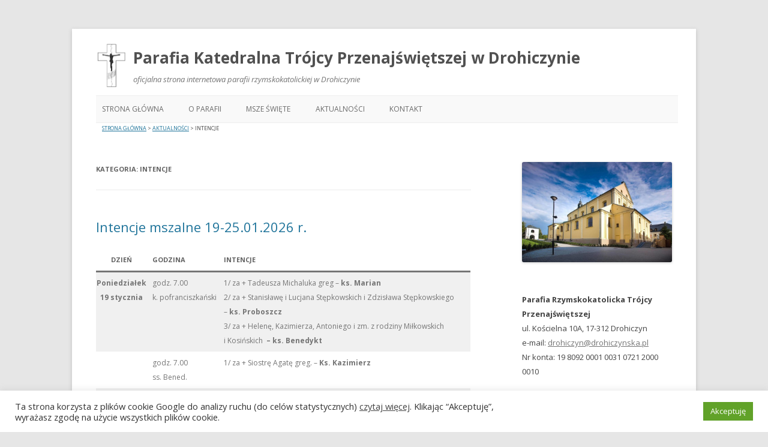

--- FILE ---
content_type: text/html; charset=UTF-8
request_url: https://parafiadrohiczyn.pl/index.php/category/aktualnosci/intencje/
body_size: 25284
content:
<!DOCTYPE html>
<!--[if IE 7]>
<html class="ie ie7" lang="pl-PL">
<![endif]-->
<!--[if IE 8]>
<html class="ie ie8" lang="pl-PL">
<![endif]-->
<!--[if !(IE 7) & !(IE 8)]><!-->
<html lang="pl-PL">
<!--<![endif]-->
<head>
<meta charset="UTF-8" />
<meta name="viewport" content="width=device-width" />
<title>Intencje | Parafia Katedralna Trójcy Przenajświętszej w Drohiczynie</title>
<link rel="profile" href="https://gmpg.org/xfn/11" />
<link rel="pingback" href="https://parafiadrohiczyn.pl/xmlrpc.php">
<!--[if lt IE 9]>
<script src="https://parafiadrohiczyn.pl/wp-content/themes/twentytwelve-one/js/html5.js?ver=3.7.0" type="text/javascript"></script>
<![endif]-->
<meta name='robots' content='max-image-preview:large' />
<link rel='dns-prefetch' href='//www.googletagmanager.com' />
<link rel='dns-prefetch' href='//fonts.googleapis.com' />
<link href='https://fonts.gstatic.com' crossorigin rel='preconnect' />
<link rel="alternate" type="application/rss+xml" title="Parafia Katedralna Trójcy Przenajświętszej w Drohiczynie &raquo; Kanał z wpisami" href="https://parafiadrohiczyn.pl/index.php/feed/" />
<link rel="alternate" type="application/rss+xml" title="Parafia Katedralna Trójcy Przenajświętszej w Drohiczynie &raquo; Kanał z komentarzami" href="https://parafiadrohiczyn.pl/index.php/comments/feed/" />
<link rel="alternate" type="application/rss+xml" title="Parafia Katedralna Trójcy Przenajświętszej w Drohiczynie &raquo; Kanał z wpisami zaszufladkowanymi do kategorii Intencje" href="https://parafiadrohiczyn.pl/index.php/category/aktualnosci/intencje/feed/" />
<style id='wp-img-auto-sizes-contain-inline-css' type='text/css'>
img:is([sizes=auto i],[sizes^="auto," i]){contain-intrinsic-size:3000px 1500px}
/*# sourceURL=wp-img-auto-sizes-contain-inline-css */
</style>
<style id='wp-emoji-styles-inline-css' type='text/css'>

	img.wp-smiley, img.emoji {
		display: inline !important;
		border: none !important;
		box-shadow: none !important;
		height: 1em !important;
		width: 1em !important;
		margin: 0 0.07em !important;
		vertical-align: -0.1em !important;
		background: none !important;
		padding: 0 !important;
	}
/*# sourceURL=wp-emoji-styles-inline-css */
</style>
<style id='wp-block-library-inline-css' type='text/css'>
:root{--wp-block-synced-color:#7a00df;--wp-block-synced-color--rgb:122,0,223;--wp-bound-block-color:var(--wp-block-synced-color);--wp-editor-canvas-background:#ddd;--wp-admin-theme-color:#007cba;--wp-admin-theme-color--rgb:0,124,186;--wp-admin-theme-color-darker-10:#006ba1;--wp-admin-theme-color-darker-10--rgb:0,107,160.5;--wp-admin-theme-color-darker-20:#005a87;--wp-admin-theme-color-darker-20--rgb:0,90,135;--wp-admin-border-width-focus:2px}@media (min-resolution:192dpi){:root{--wp-admin-border-width-focus:1.5px}}.wp-element-button{cursor:pointer}:root .has-very-light-gray-background-color{background-color:#eee}:root .has-very-dark-gray-background-color{background-color:#313131}:root .has-very-light-gray-color{color:#eee}:root .has-very-dark-gray-color{color:#313131}:root .has-vivid-green-cyan-to-vivid-cyan-blue-gradient-background{background:linear-gradient(135deg,#00d084,#0693e3)}:root .has-purple-crush-gradient-background{background:linear-gradient(135deg,#34e2e4,#4721fb 50%,#ab1dfe)}:root .has-hazy-dawn-gradient-background{background:linear-gradient(135deg,#faaca8,#dad0ec)}:root .has-subdued-olive-gradient-background{background:linear-gradient(135deg,#fafae1,#67a671)}:root .has-atomic-cream-gradient-background{background:linear-gradient(135deg,#fdd79a,#004a59)}:root .has-nightshade-gradient-background{background:linear-gradient(135deg,#330968,#31cdcf)}:root .has-midnight-gradient-background{background:linear-gradient(135deg,#020381,#2874fc)}:root{--wp--preset--font-size--normal:16px;--wp--preset--font-size--huge:42px}.has-regular-font-size{font-size:1em}.has-larger-font-size{font-size:2.625em}.has-normal-font-size{font-size:var(--wp--preset--font-size--normal)}.has-huge-font-size{font-size:var(--wp--preset--font-size--huge)}.has-text-align-center{text-align:center}.has-text-align-left{text-align:left}.has-text-align-right{text-align:right}.has-fit-text{white-space:nowrap!important}#end-resizable-editor-section{display:none}.aligncenter{clear:both}.items-justified-left{justify-content:flex-start}.items-justified-center{justify-content:center}.items-justified-right{justify-content:flex-end}.items-justified-space-between{justify-content:space-between}.screen-reader-text{border:0;clip-path:inset(50%);height:1px;margin:-1px;overflow:hidden;padding:0;position:absolute;width:1px;word-wrap:normal!important}.screen-reader-text:focus{background-color:#ddd;clip-path:none;color:#444;display:block;font-size:1em;height:auto;left:5px;line-height:normal;padding:15px 23px 14px;text-decoration:none;top:5px;width:auto;z-index:100000}html :where(.has-border-color){border-style:solid}html :where([style*=border-top-color]){border-top-style:solid}html :where([style*=border-right-color]){border-right-style:solid}html :where([style*=border-bottom-color]){border-bottom-style:solid}html :where([style*=border-left-color]){border-left-style:solid}html :where([style*=border-width]){border-style:solid}html :where([style*=border-top-width]){border-top-style:solid}html :where([style*=border-right-width]){border-right-style:solid}html :where([style*=border-bottom-width]){border-bottom-style:solid}html :where([style*=border-left-width]){border-left-style:solid}html :where(img[class*=wp-image-]){height:auto;max-width:100%}:where(figure){margin:0 0 1em}html :where(.is-position-sticky){--wp-admin--admin-bar--position-offset:var(--wp-admin--admin-bar--height,0px)}@media screen and (max-width:600px){html :where(.is-position-sticky){--wp-admin--admin-bar--position-offset:0px}}

/*# sourceURL=wp-block-library-inline-css */
</style><style id='wp-block-table-inline-css' type='text/css'>
.wp-block-table{overflow-x:auto}.wp-block-table table{border-collapse:collapse;width:100%}.wp-block-table thead{border-bottom:3px solid}.wp-block-table tfoot{border-top:3px solid}.wp-block-table td,.wp-block-table th{border:1px solid;padding:.5em}.wp-block-table .has-fixed-layout{table-layout:fixed;width:100%}.wp-block-table .has-fixed-layout td,.wp-block-table .has-fixed-layout th{word-break:break-word}.wp-block-table.aligncenter,.wp-block-table.alignleft,.wp-block-table.alignright{display:table;width:auto}.wp-block-table.aligncenter td,.wp-block-table.aligncenter th,.wp-block-table.alignleft td,.wp-block-table.alignleft th,.wp-block-table.alignright td,.wp-block-table.alignright th{word-break:break-word}.wp-block-table .has-subtle-light-gray-background-color{background-color:#f3f4f5}.wp-block-table .has-subtle-pale-green-background-color{background-color:#e9fbe5}.wp-block-table .has-subtle-pale-blue-background-color{background-color:#e7f5fe}.wp-block-table .has-subtle-pale-pink-background-color{background-color:#fcf0ef}.wp-block-table.is-style-stripes{background-color:initial;border-collapse:inherit;border-spacing:0}.wp-block-table.is-style-stripes tbody tr:nth-child(odd){background-color:#f0f0f0}.wp-block-table.is-style-stripes.has-subtle-light-gray-background-color tbody tr:nth-child(odd){background-color:#f3f4f5}.wp-block-table.is-style-stripes.has-subtle-pale-green-background-color tbody tr:nth-child(odd){background-color:#e9fbe5}.wp-block-table.is-style-stripes.has-subtle-pale-blue-background-color tbody tr:nth-child(odd){background-color:#e7f5fe}.wp-block-table.is-style-stripes.has-subtle-pale-pink-background-color tbody tr:nth-child(odd){background-color:#fcf0ef}.wp-block-table.is-style-stripes td,.wp-block-table.is-style-stripes th{border-color:#0000}.wp-block-table.is-style-stripes{border-bottom:1px solid #f0f0f0}.wp-block-table .has-border-color td,.wp-block-table .has-border-color th,.wp-block-table .has-border-color tr,.wp-block-table .has-border-color>*{border-color:inherit}.wp-block-table table[style*=border-top-color] tr:first-child,.wp-block-table table[style*=border-top-color] tr:first-child td,.wp-block-table table[style*=border-top-color] tr:first-child th,.wp-block-table table[style*=border-top-color]>*,.wp-block-table table[style*=border-top-color]>* td,.wp-block-table table[style*=border-top-color]>* th{border-top-color:inherit}.wp-block-table table[style*=border-top-color] tr:not(:first-child){border-top-color:initial}.wp-block-table table[style*=border-right-color] td:last-child,.wp-block-table table[style*=border-right-color] th,.wp-block-table table[style*=border-right-color] tr,.wp-block-table table[style*=border-right-color]>*{border-right-color:inherit}.wp-block-table table[style*=border-bottom-color] tr:last-child,.wp-block-table table[style*=border-bottom-color] tr:last-child td,.wp-block-table table[style*=border-bottom-color] tr:last-child th,.wp-block-table table[style*=border-bottom-color]>*,.wp-block-table table[style*=border-bottom-color]>* td,.wp-block-table table[style*=border-bottom-color]>* th{border-bottom-color:inherit}.wp-block-table table[style*=border-bottom-color] tr:not(:last-child){border-bottom-color:initial}.wp-block-table table[style*=border-left-color] td:first-child,.wp-block-table table[style*=border-left-color] th,.wp-block-table table[style*=border-left-color] tr,.wp-block-table table[style*=border-left-color]>*{border-left-color:inherit}.wp-block-table table[style*=border-style] td,.wp-block-table table[style*=border-style] th,.wp-block-table table[style*=border-style] tr,.wp-block-table table[style*=border-style]>*{border-style:inherit}.wp-block-table table[style*=border-width] td,.wp-block-table table[style*=border-width] th,.wp-block-table table[style*=border-width] tr,.wp-block-table table[style*=border-width]>*{border-style:inherit;border-width:inherit}
/*# sourceURL=https://parafiadrohiczyn.pl/wp-includes/blocks/table/style.min.css */
</style>
<style id='wp-block-table-theme-inline-css' type='text/css'>
.wp-block-table{margin:0 0 1em}.wp-block-table td,.wp-block-table th{word-break:normal}.wp-block-table :where(figcaption){color:#555;font-size:13px;text-align:center}.is-dark-theme .wp-block-table :where(figcaption){color:#ffffffa6}
/*# sourceURL=https://parafiadrohiczyn.pl/wp-includes/blocks/table/theme.min.css */
</style>
<style id='global-styles-inline-css' type='text/css'>
:root{--wp--preset--aspect-ratio--square: 1;--wp--preset--aspect-ratio--4-3: 4/3;--wp--preset--aspect-ratio--3-4: 3/4;--wp--preset--aspect-ratio--3-2: 3/2;--wp--preset--aspect-ratio--2-3: 2/3;--wp--preset--aspect-ratio--16-9: 16/9;--wp--preset--aspect-ratio--9-16: 9/16;--wp--preset--color--black: #000000;--wp--preset--color--cyan-bluish-gray: #abb8c3;--wp--preset--color--white: #fff;--wp--preset--color--pale-pink: #f78da7;--wp--preset--color--vivid-red: #cf2e2e;--wp--preset--color--luminous-vivid-orange: #ff6900;--wp--preset--color--luminous-vivid-amber: #fcb900;--wp--preset--color--light-green-cyan: #7bdcb5;--wp--preset--color--vivid-green-cyan: #00d084;--wp--preset--color--pale-cyan-blue: #8ed1fc;--wp--preset--color--vivid-cyan-blue: #0693e3;--wp--preset--color--vivid-purple: #9b51e0;--wp--preset--color--blue: #21759b;--wp--preset--color--dark-gray: #444;--wp--preset--color--medium-gray: #9f9f9f;--wp--preset--color--light-gray: #e6e6e6;--wp--preset--gradient--vivid-cyan-blue-to-vivid-purple: linear-gradient(135deg,rgb(6,147,227) 0%,rgb(155,81,224) 100%);--wp--preset--gradient--light-green-cyan-to-vivid-green-cyan: linear-gradient(135deg,rgb(122,220,180) 0%,rgb(0,208,130) 100%);--wp--preset--gradient--luminous-vivid-amber-to-luminous-vivid-orange: linear-gradient(135deg,rgb(252,185,0) 0%,rgb(255,105,0) 100%);--wp--preset--gradient--luminous-vivid-orange-to-vivid-red: linear-gradient(135deg,rgb(255,105,0) 0%,rgb(207,46,46) 100%);--wp--preset--gradient--very-light-gray-to-cyan-bluish-gray: linear-gradient(135deg,rgb(238,238,238) 0%,rgb(169,184,195) 100%);--wp--preset--gradient--cool-to-warm-spectrum: linear-gradient(135deg,rgb(74,234,220) 0%,rgb(151,120,209) 20%,rgb(207,42,186) 40%,rgb(238,44,130) 60%,rgb(251,105,98) 80%,rgb(254,248,76) 100%);--wp--preset--gradient--blush-light-purple: linear-gradient(135deg,rgb(255,206,236) 0%,rgb(152,150,240) 100%);--wp--preset--gradient--blush-bordeaux: linear-gradient(135deg,rgb(254,205,165) 0%,rgb(254,45,45) 50%,rgb(107,0,62) 100%);--wp--preset--gradient--luminous-dusk: linear-gradient(135deg,rgb(255,203,112) 0%,rgb(199,81,192) 50%,rgb(65,88,208) 100%);--wp--preset--gradient--pale-ocean: linear-gradient(135deg,rgb(255,245,203) 0%,rgb(182,227,212) 50%,rgb(51,167,181) 100%);--wp--preset--gradient--electric-grass: linear-gradient(135deg,rgb(202,248,128) 0%,rgb(113,206,126) 100%);--wp--preset--gradient--midnight: linear-gradient(135deg,rgb(2,3,129) 0%,rgb(40,116,252) 100%);--wp--preset--font-size--small: 13px;--wp--preset--font-size--medium: 20px;--wp--preset--font-size--large: 36px;--wp--preset--font-size--x-large: 42px;--wp--preset--spacing--20: 0.44rem;--wp--preset--spacing--30: 0.67rem;--wp--preset--spacing--40: 1rem;--wp--preset--spacing--50: 1.5rem;--wp--preset--spacing--60: 2.25rem;--wp--preset--spacing--70: 3.38rem;--wp--preset--spacing--80: 5.06rem;--wp--preset--shadow--natural: 6px 6px 9px rgba(0, 0, 0, 0.2);--wp--preset--shadow--deep: 12px 12px 50px rgba(0, 0, 0, 0.4);--wp--preset--shadow--sharp: 6px 6px 0px rgba(0, 0, 0, 0.2);--wp--preset--shadow--outlined: 6px 6px 0px -3px rgb(255, 255, 255), 6px 6px rgb(0, 0, 0);--wp--preset--shadow--crisp: 6px 6px 0px rgb(0, 0, 0);}:where(.is-layout-flex){gap: 0.5em;}:where(.is-layout-grid){gap: 0.5em;}body .is-layout-flex{display: flex;}.is-layout-flex{flex-wrap: wrap;align-items: center;}.is-layout-flex > :is(*, div){margin: 0;}body .is-layout-grid{display: grid;}.is-layout-grid > :is(*, div){margin: 0;}:where(.wp-block-columns.is-layout-flex){gap: 2em;}:where(.wp-block-columns.is-layout-grid){gap: 2em;}:where(.wp-block-post-template.is-layout-flex){gap: 1.25em;}:where(.wp-block-post-template.is-layout-grid){gap: 1.25em;}.has-black-color{color: var(--wp--preset--color--black) !important;}.has-cyan-bluish-gray-color{color: var(--wp--preset--color--cyan-bluish-gray) !important;}.has-white-color{color: var(--wp--preset--color--white) !important;}.has-pale-pink-color{color: var(--wp--preset--color--pale-pink) !important;}.has-vivid-red-color{color: var(--wp--preset--color--vivid-red) !important;}.has-luminous-vivid-orange-color{color: var(--wp--preset--color--luminous-vivid-orange) !important;}.has-luminous-vivid-amber-color{color: var(--wp--preset--color--luminous-vivid-amber) !important;}.has-light-green-cyan-color{color: var(--wp--preset--color--light-green-cyan) !important;}.has-vivid-green-cyan-color{color: var(--wp--preset--color--vivid-green-cyan) !important;}.has-pale-cyan-blue-color{color: var(--wp--preset--color--pale-cyan-blue) !important;}.has-vivid-cyan-blue-color{color: var(--wp--preset--color--vivid-cyan-blue) !important;}.has-vivid-purple-color{color: var(--wp--preset--color--vivid-purple) !important;}.has-black-background-color{background-color: var(--wp--preset--color--black) !important;}.has-cyan-bluish-gray-background-color{background-color: var(--wp--preset--color--cyan-bluish-gray) !important;}.has-white-background-color{background-color: var(--wp--preset--color--white) !important;}.has-pale-pink-background-color{background-color: var(--wp--preset--color--pale-pink) !important;}.has-vivid-red-background-color{background-color: var(--wp--preset--color--vivid-red) !important;}.has-luminous-vivid-orange-background-color{background-color: var(--wp--preset--color--luminous-vivid-orange) !important;}.has-luminous-vivid-amber-background-color{background-color: var(--wp--preset--color--luminous-vivid-amber) !important;}.has-light-green-cyan-background-color{background-color: var(--wp--preset--color--light-green-cyan) !important;}.has-vivid-green-cyan-background-color{background-color: var(--wp--preset--color--vivid-green-cyan) !important;}.has-pale-cyan-blue-background-color{background-color: var(--wp--preset--color--pale-cyan-blue) !important;}.has-vivid-cyan-blue-background-color{background-color: var(--wp--preset--color--vivid-cyan-blue) !important;}.has-vivid-purple-background-color{background-color: var(--wp--preset--color--vivid-purple) !important;}.has-black-border-color{border-color: var(--wp--preset--color--black) !important;}.has-cyan-bluish-gray-border-color{border-color: var(--wp--preset--color--cyan-bluish-gray) !important;}.has-white-border-color{border-color: var(--wp--preset--color--white) !important;}.has-pale-pink-border-color{border-color: var(--wp--preset--color--pale-pink) !important;}.has-vivid-red-border-color{border-color: var(--wp--preset--color--vivid-red) !important;}.has-luminous-vivid-orange-border-color{border-color: var(--wp--preset--color--luminous-vivid-orange) !important;}.has-luminous-vivid-amber-border-color{border-color: var(--wp--preset--color--luminous-vivid-amber) !important;}.has-light-green-cyan-border-color{border-color: var(--wp--preset--color--light-green-cyan) !important;}.has-vivid-green-cyan-border-color{border-color: var(--wp--preset--color--vivid-green-cyan) !important;}.has-pale-cyan-blue-border-color{border-color: var(--wp--preset--color--pale-cyan-blue) !important;}.has-vivid-cyan-blue-border-color{border-color: var(--wp--preset--color--vivid-cyan-blue) !important;}.has-vivid-purple-border-color{border-color: var(--wp--preset--color--vivid-purple) !important;}.has-vivid-cyan-blue-to-vivid-purple-gradient-background{background: var(--wp--preset--gradient--vivid-cyan-blue-to-vivid-purple) !important;}.has-light-green-cyan-to-vivid-green-cyan-gradient-background{background: var(--wp--preset--gradient--light-green-cyan-to-vivid-green-cyan) !important;}.has-luminous-vivid-amber-to-luminous-vivid-orange-gradient-background{background: var(--wp--preset--gradient--luminous-vivid-amber-to-luminous-vivid-orange) !important;}.has-luminous-vivid-orange-to-vivid-red-gradient-background{background: var(--wp--preset--gradient--luminous-vivid-orange-to-vivid-red) !important;}.has-very-light-gray-to-cyan-bluish-gray-gradient-background{background: var(--wp--preset--gradient--very-light-gray-to-cyan-bluish-gray) !important;}.has-cool-to-warm-spectrum-gradient-background{background: var(--wp--preset--gradient--cool-to-warm-spectrum) !important;}.has-blush-light-purple-gradient-background{background: var(--wp--preset--gradient--blush-light-purple) !important;}.has-blush-bordeaux-gradient-background{background: var(--wp--preset--gradient--blush-bordeaux) !important;}.has-luminous-dusk-gradient-background{background: var(--wp--preset--gradient--luminous-dusk) !important;}.has-pale-ocean-gradient-background{background: var(--wp--preset--gradient--pale-ocean) !important;}.has-electric-grass-gradient-background{background: var(--wp--preset--gradient--electric-grass) !important;}.has-midnight-gradient-background{background: var(--wp--preset--gradient--midnight) !important;}.has-small-font-size{font-size: var(--wp--preset--font-size--small) !important;}.has-medium-font-size{font-size: var(--wp--preset--font-size--medium) !important;}.has-large-font-size{font-size: var(--wp--preset--font-size--large) !important;}.has-x-large-font-size{font-size: var(--wp--preset--font-size--x-large) !important;}
/*# sourceURL=global-styles-inline-css */
</style>

<style id='classic-theme-styles-inline-css' type='text/css'>
/*! This file is auto-generated */
.wp-block-button__link{color:#fff;background-color:#32373c;border-radius:9999px;box-shadow:none;text-decoration:none;padding:calc(.667em + 2px) calc(1.333em + 2px);font-size:1.125em}.wp-block-file__button{background:#32373c;color:#fff;text-decoration:none}
/*# sourceURL=/wp-includes/css/classic-themes.min.css */
</style>
<link rel='stylesheet' id='foobox-free-min-css' href='https://parafiadrohiczyn.pl/wp-content/plugins/foobox-image-lightbox/free/css/foobox.free.min.css?ver=2.7.35' type='text/css' media='all' />
<link rel='stylesheet' id='cookie-law-info-css' href='https://parafiadrohiczyn.pl/wp-content/plugins/cookie-law-info/legacy/public/css/cookie-law-info-public.css?ver=3.3.3' type='text/css' media='all' />
<link rel='stylesheet' id='cookie-law-info-gdpr-css' href='https://parafiadrohiczyn.pl/wp-content/plugins/cookie-law-info/legacy/public/css/cookie-law-info-gdpr.css?ver=3.3.3' type='text/css' media='all' />
<link rel='stylesheet' id='twentytwelve-fonts-css' href='https://fonts.googleapis.com/css?family=Open+Sans%3A400italic%2C700italic%2C400%2C700&#038;subset=latin%2Clatin-ext&#038;display=fallback' type='text/css' media='all' />
<link rel='stylesheet' id='twentytwelve-style-css' href='https://parafiadrohiczyn.pl/wp-content/themes/twentytwelve-one/style.css?ver=20190507' type='text/css' media='all' />
<link rel='stylesheet' id='twentytwelve-block-style-css' href='https://parafiadrohiczyn.pl/wp-content/themes/twentytwelve-one/css/blocks.css?ver=20190406' type='text/css' media='all' />
<script type="text/javascript" src="https://parafiadrohiczyn.pl/wp-includes/js/jquery/jquery.min.js?ver=3.7.1" id="jquery-core-js"></script>
<script type="text/javascript" src="https://parafiadrohiczyn.pl/wp-includes/js/jquery/jquery-migrate.min.js?ver=3.4.1" id="jquery-migrate-js"></script>
<script type="text/javascript" id="cookie-law-info-js-extra">
/* <![CDATA[ */
var Cli_Data = {"nn_cookie_ids":[],"cookielist":[],"non_necessary_cookies":[],"ccpaEnabled":"","ccpaRegionBased":"","ccpaBarEnabled":"","strictlyEnabled":["necessary","obligatoire"],"ccpaType":"gdpr","js_blocking":"1","custom_integration":"","triggerDomRefresh":"","secure_cookies":""};
var cli_cookiebar_settings = {"animate_speed_hide":"500","animate_speed_show":"500","background":"#FFF","border":"#b1a6a6c2","border_on":"","button_1_button_colour":"#61a229","button_1_button_hover":"#4e8221","button_1_link_colour":"#fff","button_1_as_button":"1","button_1_new_win":"","button_2_button_colour":"#333","button_2_button_hover":"#292929","button_2_link_colour":"#444","button_2_as_button":"","button_2_hidebar":"","button_3_button_colour":"#3566bb","button_3_button_hover":"#2a5296","button_3_link_colour":"#fff","button_3_as_button":"1","button_3_new_win":"","button_4_button_colour":"#000","button_4_button_hover":"#000000","button_4_link_colour":"#333333","button_4_as_button":"","button_7_button_colour":"#61a229","button_7_button_hover":"#4e8221","button_7_link_colour":"#fff","button_7_as_button":"1","button_7_new_win":"","font_family":"inherit","header_fix":"","notify_animate_hide":"1","notify_animate_show":"","notify_div_id":"#cookie-law-info-bar","notify_position_horizontal":"right","notify_position_vertical":"bottom","scroll_close":"","scroll_close_reload":"","accept_close_reload":"","reject_close_reload":"","showagain_tab":"","showagain_background":"#fff","showagain_border":"#000","showagain_div_id":"#cookie-law-info-again","showagain_x_position":"100px","text":"#333333","show_once_yn":"","show_once":"10000","logging_on":"","as_popup":"","popup_overlay":"1","bar_heading_text":"","cookie_bar_as":"banner","popup_showagain_position":"bottom-right","widget_position":"left"};
var log_object = {"ajax_url":"https://parafiadrohiczyn.pl/wp-admin/admin-ajax.php"};
//# sourceURL=cookie-law-info-js-extra
/* ]]> */
</script>
<script type="text/javascript" src="https://parafiadrohiczyn.pl/wp-content/plugins/cookie-law-info/legacy/public/js/cookie-law-info-public.js?ver=3.3.3" id="cookie-law-info-js"></script>
<script type="text/javascript" id="foobox-free-min-js-before">
/* <![CDATA[ */
/* Run FooBox FREE (v2.7.35) */
var FOOBOX = window.FOOBOX = {
	ready: true,
	disableOthers: false,
	o: {wordpress: { enabled: true }, countMessage:'zdjęcie %index z %total', captions: { dataTitle: ["captionTitle","title"], dataDesc: ["captionDesc","description"] }, rel: '', excludes:'.fbx-link,.nofoobox,.nolightbox,a[href*="pinterest.com/pin/create/button/"]', affiliate : { enabled: false }, error: "Could not load the item"},
	selectors: [
		".foogallery-container.foogallery-lightbox-foobox", ".foogallery-container.foogallery-lightbox-foobox-free", ".gallery", ".wp-block-gallery", ".wp-caption", ".wp-block-image", "a:has(img[class*=wp-image-])", ".post a:has(img[class*=wp-image-])", ".foobox"
	],
	pre: function( $ ){
		// Custom JavaScript (Pre)
		
	},
	post: function( $ ){
		// Custom JavaScript (Post)
		
		// Custom Captions Code
		
	},
	custom: function( $ ){
		// Custom Extra JS
		
	}
};
//# sourceURL=foobox-free-min-js-before
/* ]]> */
</script>
<script type="text/javascript" src="https://parafiadrohiczyn.pl/wp-content/plugins/foobox-image-lightbox/free/js/foobox.free.min.js?ver=2.7.35" id="foobox-free-min-js"></script>

<!-- Fragment znacznika Google (gtag.js) dodany przez Site Kit -->
<!-- Fragment Google Analytics dodany przez Site Kit -->
<script type="text/javascript" src="https://www.googletagmanager.com/gtag/js?id=GT-5MC655F" id="google_gtagjs-js" async></script>
<script type="text/javascript" id="google_gtagjs-js-after">
/* <![CDATA[ */
window.dataLayer = window.dataLayer || [];function gtag(){dataLayer.push(arguments);}
gtag("set","linker",{"domains":["parafiadrohiczyn.pl"]});
gtag("js", new Date());
gtag("set", "developer_id.dZTNiMT", true);
gtag("config", "GT-5MC655F");
 window._googlesitekit = window._googlesitekit || {}; window._googlesitekit.throttledEvents = []; window._googlesitekit.gtagEvent = (name, data) => { var key = JSON.stringify( { name, data } ); if ( !! window._googlesitekit.throttledEvents[ key ] ) { return; } window._googlesitekit.throttledEvents[ key ] = true; setTimeout( () => { delete window._googlesitekit.throttledEvents[ key ]; }, 5 ); gtag( "event", name, { ...data, event_source: "site-kit" } ); }; 
//# sourceURL=google_gtagjs-js-after
/* ]]> */
</script>
<link rel="https://api.w.org/" href="https://parafiadrohiczyn.pl/index.php/wp-json/" /><link rel="alternate" title="JSON" type="application/json" href="https://parafiadrohiczyn.pl/index.php/wp-json/wp/v2/categories/9" /><link rel="EditURI" type="application/rsd+xml" title="RSD" href="https://parafiadrohiczyn.pl/xmlrpc.php?rsd" />
<meta name="generator" content="WordPress 6.9" />
<meta name="generator" content="Site Kit by Google 1.159.0" /><meta name="google-site-verification" content="JZiB9TvByicSVG3cHCKTcPb573eADMtxEvRh7gvoWVg"><link rel="icon" href="https://parafiadrohiczyn.pl/wp-content/uploads/2021/03/cropped-logo-cross-bw-32x32.png" sizes="32x32" />
<link rel="icon" href="https://parafiadrohiczyn.pl/wp-content/uploads/2021/03/cropped-logo-cross-bw-192x192.png" sizes="192x192" />
<link rel="apple-touch-icon" href="https://parafiadrohiczyn.pl/wp-content/uploads/2021/03/cropped-logo-cross-bw-180x180.png" />
<meta name="msapplication-TileImage" content="https://parafiadrohiczyn.pl/wp-content/uploads/2021/03/cropped-logo-cross-bw-270x270.png" />
		<style type="text/css" id="wp-custom-css">
			.custom-headline {
    color: #6a6a6a;
    line-height: 3.692307692;
    text-transform: uppercase;
    white-space: nowrap;
		font-weight: bold;
}

/*@media screen and (min-width: 600px)*/
.main-navigation li {
    margin: 0 40px 0 0;
    margin: 0 2.657142857rem 0 0;
    position: relative;
}

p.test-test {
	float:left;

	padding-top: 0px;
	padding-left: 0px;
	margin-top:0px;
	margin-bottom: 12px;
	clear: both;
}

img.wp-image-65 {
	margin-top: -5px;
	padding-top: 0px;
	float:left;
}
p.custom-headline {
	margin-bottom: 20px;
}

ul.wp-block-latest-posts__list li {
	margin-left: 0px;
}

.site-content article {
border-bottom: 1px solid #ededed;
}

/* news */
.display-posts-listing .listing-item:nth-child(odd) {
	background-color: #f5f5f5;
}

.display-posts-listing.hp .listing-item:nth-child(odd) {
	background-color: rgba(211, 204, 186, 0.19);
}

.display-posts-listing.hp .listing-item {
	margin: 0 0 14px 0;
	box-shadow: 2px 2px 4px #888888;
}

.display-posts-listing .listing-item {
	padding: 7px;
	border-radius: 0px;
}

.display-posts-listing.hp .listing-item a.title {
	text-decoration: none;
}

.display-posts-listing.hp .listing-item a.title:hover {
	text-decoration: underline;
}

.listing-item a.title {
	font-size: 16px;
	display: block;
	color: #21759b;
}

.listing-item .excerpt-dash {
	display: none;
}

.listing-item .excerpt {
	font-style: italic;
}

.display-posts-listing .listing-item img {
	float: left;
	margin-right: 10px;
	width: 143px;
}

.display-posts-listing .listing-item img::after {
	clear:both;
	display: block;
}

.display-posts-listing .listing-item  {
	float:left;
	width: 100%;
}

.display-posts-listing .listing-item::after  {
	clear: both;
}

.display-posts-listing .listing-item .date {
	text-transform: uppercase;
color: #e8504b;
font-size: 11px;
margin-bottom: 0px;
	display: block;
	font-style: italic;
}


/*grid*/
/* Grid style */
.display-posts-in-box.grid {
	display: grid;
	grid-gap: 16px;
}

.display-posts-in-box.grid .title {
	display: block;
}

.display-posts-in-box.grid img { 
	display: block; 
	max-width: 100%; 
	height: auto; 
}

@media (min-width: 600px) {
	.display-posts-in-box.grid {
		grid-template-columns: repeat( 2, 1fr );
	}
}

@media (min-width: 1024px) {
	.display-posts-in-box.grid {
		grid-template-columns: repeat( 3, 1fr );
	}
}

.display-posts-in-box.grid .listing-item {
	width: 301px;
	height: 525px;
	background-color: rgba(211, 204, 186, 0.19);
	box-shadow: 1px 1px 3px #888888;
}

.display-posts-in-box.grid .listing-item .image {
	box-shadow: none;
	border-radius:0;
}

.display-posts-in-box.grid .listing-item .title {
	text-align: center;
	padding: 15px 0;
	font: normal normal normal 18px/1.4em 'palatino linotype',serif;
	letter-spacing: 0.2em;
	text-transform: uppercase;
	text-decoration: none;

}

.display-posts-in-box.grid .listing-item .excerpt {
	margin: 0px 25px;
	font-style: normal;
	display: block;
	text-align: center;
	/*hyphens: none;*/
}

.display-posts-in-box.grid .listing-item a.excerpt-more {
	display: block;
	margin: 25px;
	text-align: center;
	
	
}

.line-item-hr {
	box-sizing: border-box;
  border-top: 1px solid rgba(211, 204, 186, 1);
	transform-origin: center 0.5px;
width: 67px;
height: 5px;
margin: 10px 115px;
}

/*breadcrumbs*/

@media (min-width: 481px) {
	.breadcrumbs {
		/*background-color: #f5f5f5;*/
		font-size: 9px;
		text-transform: uppercase;
		padding: 4px 10px;
		/*border-bottom: 1px solid #e9e9e9;*/
		display:block;
	}
}

@media (max-width: 480px) {
	.breadcrumbs {
		display:none;
	}
}

/*footer*/

#colophon {
	margin-top: 0px;	
}

/*above footer*/

.above-footer {
	background-color: rgb(47,46,46);
	color: rgb(160,160,159);
	padding: 20px;
	line-height: 17px;
	font-size:12px;
}

.above-footer span.title {
	font: normal normal normal 18px/1.4em 'palatino linotype',serif;
	letter-spacing: 4px;
	text-transform: uppercase;
}

@media (min-width: 481px) {
	.above-footer .first-col {
			float:left; 
			width: 50%;
			border-right: 1px solid rgba(153, 153, 153, 1);
	}
	.above-footer .second-col {
			margin-left: 20px;
			float:left;
			width: 390px;
	}
}

@media (max-width: 480px) {
	.above-footer .first-col {
		margin-bottom: 10px;
	}

	.above-footer .second-col {
		border-top: 1px solid rgba(153, 153, 153, 1);
		padding-top:10px;
	}
}

#post-230 {
	margin-bottom: 0px;
	padding-bottom: 0px;
}

/*logo*/

@media (min-width: 481px) {
	.logo-wrapper img {
		height: 75px; 
		margin: 0px 10px 0px 0px;
		display: block;
	}
}

@media (max-width: 480px) {
	.logo-wrapper img {
		height: 50px; 
		margin: 10px 10px 0px 0px;
		display: block;
		align-items: center;
	}
}

.logo-wrapper {
	float:left;
}

/*nav*/
@media (max-width: 480px) {
	ul.nav-menu.toggled-on li.menu-item {
		color: #f00;
		margin: 0px;
		text-align: left;
	}

	ul.nav-menu.toggled-on ul.sub-menu {
		color: #f00;
		margin-left: 20px;
		text-align: left;
	}
}

.main-navigation {
	text-align: left;
}

#menu-primary-menu {
	background-color: #f9f9f9;
	padding-left: 10px;
}

/*gallery*/
.fg-item-inner {
	border-radius: 3px;
}

/*li*/
.entry-content li {
	margin: 5px 0 0 36px;
}

.wp-block-cover.alignwide.has-background-dim.has-background-gradient.is-position-center-center {
width: 103%;
}

/*entry-publish-data*/
.entry-publish-date {
	/*font-style:italic;*/
	text-transform: uppercase;
	color: #e8504b;
	font-size: 11px;
	margin-bottom:10px;
}

.entry-publish-date span {
 	padding: 2px;
	background-color: #e9e9e9;
}

@media (max-width: 480px) {
	.entry-publish-date {
		display:block;
	}
}

/*wp-block-table*/
.wp-block-table, .wp-block-table.is-style-stripes {
	border-bottom:none;
}

/*header*/
.site-description {
	font-style: italic;
}

/*main-content*/
.site-content {
	
}

.page-p-outline {
	border: 1px solid #d1d1d1;
	padding: 5px;
	position: relative;
	left: -10px;
}

/*site-title*/

@media (max-width: 480px) {
	.site-header h1 {
		font-size: 1.214285714rem;
}

}

.entry-publish-date {
	padding-top: 10px;
	font-style: italic;
}
		</style>
		<link rel='stylesheet' id='cookie-law-info-table-css' href='https://parafiadrohiczyn.pl/wp-content/plugins/cookie-law-info/legacy/public/css/cookie-law-info-table.css?ver=3.3.3' type='text/css' media='all' />
</head>

<body class="archive category category-intencje category-9 wp-embed-responsive wp-theme-twentytwelve-one custom-font-enabled">
<div id="page" class="hfeed site">
	<header id="masthead" class="site-header" role="banner">
		<div class="logo-wrapper"><img src="/wp-content/uploads/2021/03/logo-cross-bw.png"/></div>
		<hgroup style="float: left; margin-bottom: 15px;">
			<h1 class="site-title">
				<a href="https://parafiadrohiczyn.pl/" title="Parafia Katedralna Trójcy Przenajświętszej w Drohiczynie" rel="home">Parafia Katedralna Trójcy Przenajświętszej w Drohiczynie</a></h1>
			<h2 class="site-description">oficjalna strona internetowa parafii rzymskokatolickiej w Drohiczynie</h2>
		</hgroup>

		<nav id="site-navigation" class="main-navigation" role="navigation">
			<button class="menu-toggle">Menu</button>
			<a class="assistive-text" href="#content" title="Skip to content">Skip to content</a>
			<div class="menu-primary-menu-container"><ul id="menu-primary-menu" class="nav-menu"><li id="menu-item-251" class="menu-item menu-item-type-post_type menu-item-object-page menu-item-home menu-item-251"><a href="https://parafiadrohiczyn.pl/">Strona Główna</a></li>
<li id="menu-item-32" class="menu-item menu-item-type-post_type menu-item-object-page menu-item-has-children menu-item-32"><a href="https://parafiadrohiczyn.pl/index.php/o-parafii/">O Parafii</a>
<ul class="sub-menu">
	<li id="menu-item-142" class="menu-item menu-item-type-post_type menu-item-object-page menu-item-142"><a href="https://parafiadrohiczyn.pl/index.php/o-parafii/rys-historyczny/">Rys Historyczny</a></li>
	<li id="menu-item-325" class="menu-item menu-item-type-post_type menu-item-object-page menu-item-325"><a href="https://parafiadrohiczyn.pl/index.php/o-parafii/wspolnoty-parafialne/">Wspólnoty parafialne</a></li>
	<li id="menu-item-324" class="menu-item menu-item-type-post_type menu-item-object-page menu-item-324"><a href="https://parafiadrohiczyn.pl/index.php/o-parafii/wspolnoty-zakonne/">Wspólnoty zakonne</a></li>
</ul>
</li>
<li id="menu-item-309" class="menu-item menu-item-type-post_type menu-item-object-page menu-item-309"><a href="https://parafiadrohiczyn.pl/index.php/msze-swiete/">Msze Święte</a></li>
<li id="menu-item-186" class="menu-item menu-item-type-post_type menu-item-object-page menu-item-has-children menu-item-186"><a href="https://parafiadrohiczyn.pl/index.php/aktualnosci/">Aktualności</a>
<ul class="sub-menu">
	<li id="menu-item-436" class="menu-item menu-item-type-post_type menu-item-object-page menu-item-436"><a href="https://parafiadrohiczyn.pl/index.php/aktualnosci/wydarzenia/">Wydarzenia</a></li>
	<li id="menu-item-388" class="menu-item menu-item-type-post_type menu-item-object-page menu-item-has-children menu-item-388"><a href="https://parafiadrohiczyn.pl/index.php/aktualnosci/intencje/">Intencje</a>
	<ul class="sub-menu">
		<li id="menu-item-632" class="menu-item menu-item-type-gs_sim menu-item-object-gs_sim menu-item-632"><a href="https://parafiadrohiczyn.pl/index.php/2026/01/19/intencje-mszalne-19-25-01-2026-r/">Intencje mszalne 19-25.01.2026 r.</a></li>
	</ul>
</li>
	<li id="menu-item-389" class="menu-item menu-item-type-post_type menu-item-object-page menu-item-has-children menu-item-389"><a href="https://parafiadrohiczyn.pl/index.php/aktualnosci/ogloszenia/">Ogłoszenia</a>
	<ul class="sub-menu">
		<li id="menu-item-631" class="menu-item menu-item-type-gs_sim menu-item-object-gs_sim menu-item-631"><a href="https://parafiadrohiczyn.pl/index.php/2026/01/18/2-niedziela-zwykla-5/">2 Niedziela Zwykła</a></li>
	</ul>
</li>
</ul>
</li>
<li id="menu-item-209" class="menu-item menu-item-type-post_type menu-item-object-page menu-item-209"><a href="https://parafiadrohiczyn.pl/index.php/kontakt/">Kontakt</a></li>
</ul></div>		</nav><!-- #site-navigation -->		
		
								<div class="breadcrumbs" typeof="BreadcrumbList" vocab="https://schema.org/">
					<span property="itemListElement" typeof="ListItem"><a property="item" typeof="WebPage" title="Przejdź do Parafia Katedralna Trójcy Przenajświętszej w Drohiczynie." href="https://parafiadrohiczyn.pl" class="home" ><span property="name">Strona Główna</span></a><meta property="position" content="1"></span> &gt; <span property="itemListElement" typeof="ListItem"><a property="item" typeof="WebPage" title="Przejdź do archiwum kategorii: Aktualności." href="https://parafiadrohiczyn.pl/index.php/category/aktualnosci/" class="taxonomy category" ><span property="name">Aktualności</span></a><meta property="position" content="2"></span> &gt; <span property="itemListElement" typeof="ListItem"><span property="name" class="archive taxonomy category current-item">Intencje</span><meta property="url" content="https://parafiadrohiczyn.pl/index.php/category/aktualnosci/intencje/"><meta property="position" content="3"></span>					</div>
							
			</header><!-- #masthead -->

	<div id="main" class="wrapper">

	<section id="primary" class="site-content">
		<div id="content" role="main">

					<header class="archive-header">
				<h1 class="archive-title">
				Kategoria: <span>Intencje</span>				</h1>

						</header><!-- .archive-header -->

			
	<article id="post-2537" class="post-2537 post type-post status-publish format-standard has-post-thumbnail hentry category-intencje tag-no-post-image">
				<header class="entry-header">
						
						<h1 class="entry-title">
				<a href="https://parafiadrohiczyn.pl/index.php/2026/01/19/intencje-mszalne-19-25-01-2026-r/" rel="bookmark">Intencje mszalne 19-25.01.2026 r.</a>
			</h1>
								</header><!-- .entry-header -->

				<div class="entry-content">
			
<figure class="wp-block-table is-style-stripes"><table><thead><tr><th class="has-text-align-center" data-align="center">DZIEŃ </th><th>GODZINA </th><th>INTENCJE </th></tr></thead><tbody><tr><td class="has-text-align-center" data-align="center"><center><strong>Poniedziałek</strong> <br><strong>19 stycznia</strong></center></td><td>godz. 7.00 <br>k. pofranciszkański </td><td>1/ za + Tadeusza Michaluka greg &#8211; <strong>ks. Marian</strong><br>2/ za + Stanisławę i Lucjana Stępkowskich i Zdzisława Stępkowskiego <br>– <strong>ks. Proboszcz</strong><br>3/<strong> </strong>za + Helenę, Kazimierza, Antoniego i zm. z rodziny Miłkowskich <br>i Kosińskich <strong>&nbsp;– ks. Benedykt</strong></td></tr><tr><td class="has-text-align-center" data-align="center"></td><td>godz. 7.00 <br>ss. Bened. </td><td>1/ za + Siostrę Agatę greg. – <strong>Ks. Kazimierz</strong></td></tr><tr><td class="has-text-align-center" data-align="center"></td><td>godz. 18.00<br><strong>Katedra</strong></td><td>1/ za + Henryka greg. &#8211; <strong>ks. Proboszcz</strong><br>2/ za + Paulinę Malinowską – ofiara Janiny i Mariana &#8211; <strong>ks. Łukasz</strong><br>3/<strong> </strong>za + Mariana Niewierowskiego greg &#8211; <strong>ks. Mieczysław</strong><br>4/<strong> </strong>za + Marcina Lipińskiego greg<strong> – ks. Benedykt</strong></td></tr><tr><td class="has-text-align-center" data-align="center"><center><strong>Wtorek<br>20 stycznia</strong></center></td><td>godz. 7.00 <br>k. pofranciszkański </td><td>1/ za + Tadeusza Michaluka greg &#8211; <strong>ks. Marian</strong><br>2/ za + Henryka greg. – <strong>ks. Proboszcz</strong><br>3/<strong> </strong>za + Stanisława i Reginę Ustyjańczuk<strong> – ks. Benedykt</strong></td></tr><tr><td class="has-text-align-center" data-align="center"></td><td>godz. 7.00 <br>ss. Bened.</td><td>1/ za + Siostrę Agatę greg. – <strong>Ks. Kazimierz</strong></td></tr><tr><td class="has-text-align-center" data-align="center"></td><td><strong>Nurzec Stacja</strong></td><td>O rozwój Ruchu Rodzin Nazaretańskich w diecezji drohiczyńskiej <br>&#8211;&nbsp; <strong>ks. Proboszcz</strong></td></tr><tr><td class="has-text-align-center" data-align="center"></td><td>godz. 18.00<br>k. pofranciszkański</td><td>1/ za + Andrzeja i Bożenę Twarowskich<strong> – ks. Łukasz </strong><br>2/ za + Marcina Lipińskiego greg<strong> – ks. Benedykt</strong><br>3/ za + Mariana Niewierowskiego greg &#8211; <strong>ks. Mieczysław</strong></td></tr><tr><td class="has-text-align-center" data-align="center"><center><strong>Środa<br><strong><center><strong>21 stycznia</strong></center></strong></strong></center></td><td>godz. 7.00<br>k. pofranciszkański </td><td>1/ za + Tadeusza Michaluka greg &#8211; <strong>ks. Marian</strong><br>2/ za + Lucjana Domaraczeńko u. pog. – <strong>ks. Łukasz</strong></td></tr><tr><td class="has-text-align-center" data-align="center"></td><td>godz. 7.00 <br>ss. Bened.</td><td>1/ za + Siostrę Agatę greg. – <strong>Ks. Kazimierz</strong></td></tr><tr><td class="has-text-align-center" data-align="center"></td><td><strong>Nurzec Stacja</strong></td><td>Za + Henryka greg. –<strong> ks. Proboszcz</strong></td></tr><tr><td class="has-text-align-center" data-align="center"></td><td>godz. 18.00<br><strong>Katedra</strong></td><td>1/ <strong>EGZEKWIE</strong> za + Kazimierę Łukasiuk w 30 dzień po śm. <br><strong>– ks. Łukasz</strong><br>2/ za + Marcina Lipińskiego greg<strong> – ks. Benedykt</strong><br>3/ za + Mariana Niewierowskiego greg &#8211; <strong>ks. Mieczysław</strong></td></tr><tr><td class="has-text-align-center" data-align="center"><center><strong>Czwartek<br><center><strong>22 stycznia</strong></center></strong></center></td><td>godz. 7.00<br>k. pofranciszkański</td><td>1/ za + Tadeusza Michaluka greg &#8211; <strong>ks. Marian</strong><br>2/ W intencji Joanny i jej grupy studenckiej, o żywą wiarę, słuchanie <br>głosu Pana Boga i zdanie sesji egzaminacyjnej &nbsp;– <strong>ks. Łukasz</strong></td></tr><tr><td class="has-text-align-center" data-align="center"></td><td>godz. 7.00 <br>ss. Bened.</td><td>1/ za + Siostrę Agatę greg. – <strong>Ks. Kazimierz</strong></td></tr><tr><td class="has-text-align-center" data-align="center"></td><td><strong>Nurzec Stacja</strong></td><td>Za + Henryka greg. –<strong> ks. Proboszcz</strong></td></tr><tr><td class="has-text-align-center" data-align="center"></td><td>godz. 18.00<br><strong>Katedra</strong></td><td>1/ Dz-błag. w int. p. Niny, w dniu urodzin, o zdrowie, Boże błog. <br>i opiekę MB&nbsp; – <strong>ks. Proboszcz</strong><br>2/ za + Marcina Lipińskiego greg<strong> – ks. Benedykt</strong><br>3/ za + Mariana Niewierowskiego greg &#8211; <strong>ks. Mieczysław</strong></td></tr><tr><td class="has-text-align-center" data-align="center"><center><strong>Piątek<br><center><strong>23 stycznia</strong></center></strong></center></td><td>godz. 7.00<br>k. pofranciszkański</td><td>1/ za +Stanisława Chrołowskiego u. pog. &#8211; <strong>ks. Marian</strong><br>2/ za + Tadeusza Michaluka greg.<strong> – ks. Proboszcz</strong></td></tr><tr><td class="has-text-align-center" data-align="center"></td><td>godz. 7.00 <br>ss. Bened.</td><td>1/ za + Siostrę Agatę greg. – <strong>Ks. Kazimierz</strong></td></tr><tr><td class="has-text-align-center" data-align="center"></td><td>godz. 18.00<br><strong>Katedra</strong></td><td>1/ za + Jana Padora w 6 dzień po pogrzebie &#8211; <strong>ks. Proboszcz</strong><br>2/ za + Marcina Lipińskiego greg<strong> – ks. Benedykt</strong><br>3/ za + Mariana Niewierowskiego greg &#8211; <strong>ks. Mieczysław</strong></td></tr><tr><td class="has-text-align-center" data-align="center"><center><strong>Sobota<br><center><strong>24 stycznia</strong></center></strong></center></td><td>godz. 7.00<br>k. pofranciszkański </td><td>1/ za + Tadeusza Michaluka greg.<strong> – ks. Marian</strong></td></tr><tr><td class="has-text-align-center" data-align="center"></td><td>godz. 7.00 <br>ss. Bened</td><td>1/ za + Siostrę Agatę greg. – <strong>Ks. Kazimierz</strong></td></tr><tr><td class="has-text-align-center" data-align="center"></td><td>godz. 12.00<br>Katedra</td><td>W int. ks. Dariusza Kujawy, o Boże błog., opiekę MB i potrzebne <br>łaski – <strong>ks. Proboszcz</strong></td></tr><tr><td class="has-text-align-center" data-align="center"></td><td>godz. 18.00<br><strong>Katedra</strong></td><td>1/ Dz-błag. w intencji Pawła w 45 urodziny , o Boże błog. <br>i opiekę MB<strong>&#8211; ks. Proboszcz</strong><br>2/ za + Marcina Lipińskiego greg<strong> – ks. Benedykt</strong><br>3/ za + Mariana Niewierowskiego greg &#8211; <strong>ks. Mieczysław</strong></td></tr><tr><td class="has-text-align-center" data-align="center"><center><strong><mark style="background-color:rgba(0, 0, 0, 0);color:#c3031a" class="has-inline-color">Niedziela<br>25 stycznia</mark></strong></center></td><td>godz. 7.00 <br>Kaplica<br>ss. Bened</td><td>1/ za zmarłych polecanych w wypominkach&nbsp; – <strong>ks. Rafał</strong></td></tr><tr><td class="has-text-align-center" data-align="center"></td><td>godz. 8.00<br>Katedra</td><td>1/ za + Siostrę Agatę greg<strong> –</strong> <strong>Ks. Kazimierz</strong></td></tr><tr><td class="has-text-align-center" data-align="center"></td><td>godz. 8.30<br>k. pofranciszkański</td><td>1/ za + Tadeusza Michaluka greg &#8211; <strong>ks. Rafał</strong><br>2/ za zmarłych z rodzinySuprun<strong> – ks. Marian</strong></td></tr><tr><td class="has-text-align-center" data-align="center"></td><td>godz. 10.00<br>Katedra</td><td>1/ za + Felicję w 3 rocznicę śm., Marię, Zdzisława i zm. z rodziny <br>Pietrasiuków i Antoniego Maćkowiaka <strong>&nbsp;– ks. Rafał</strong><br>2/ za + Stanisława w kolejną r. śm.&nbsp; &#8211; <strong>ks. Mieczysław</strong></td></tr><tr><td class="has-text-align-center" data-align="center"></td><td>godz. 12.00<br>Katedra</td><td>1/ za + Marcina Lipińskiego greg<strong> – ks. Kazimierz</strong><br>2/ Dz-błag. w int. Bogusława w 10 urodziny, o Boże błogosławieństwo <br>i opiekę MB &#8211; <strong>ks. Benedykt</strong></td></tr><tr><td class="has-text-align-center" data-align="center"></td><td>godz. 18.00<br>Katedra</td><td>1/ za + Mariana Niewierowskiego greg <strong>– ks.</strong></td></tr></tbody></table></figure>
					</div><!-- .entry-content -->
		
		<footer class="entry-meta">
											</footer><!-- .entry-meta -->
	</article><!-- #post -->

	<article id="post-2526" class="post-2526 post type-post status-publish format-standard has-post-thumbnail hentry category-intencje tag-no-post-image">
				<header class="entry-header">
						
						<h1 class="entry-title">
				<a href="https://parafiadrohiczyn.pl/index.php/2026/01/05/intencje-mszalne-5-11-01-2026-r/" rel="bookmark">Intencje mszalne 5-11.01.2026 r.</a>
			</h1>
								</header><!-- .entry-header -->

				<div class="entry-content">
			
<figure class="wp-block-table is-style-stripes"><table><thead><tr><th class="has-text-align-center" data-align="center">DZIEŃ </th><th>GODZINA </th><th>INTENCJE </th></tr></thead><tbody><tr><td class="has-text-align-center" data-align="center"><center><strong>Poniedziałek</strong> <br><strong>5 stycznia</strong></center></td><td>godz. 7.00 <br>k. pofranciszkański </td><td>1/ za + Tadeusza Michaluka greg &#8211; <strong>ks. Marian</strong><br>2/<strong> </strong>za + Marcina Lipińskiego greg<strong> – ks. Łukasz</strong><br>3/ Dziękczynno &#8211; błagalna w intencji Kamila w rocznicę urodzin, <br>o Boże błogosławieństwo i opiekę MB<strong> – ks. Mieczysław</strong></td></tr><tr><td class="has-text-align-center" data-align="center"></td><td>godz. 7.00 <br>ss. Bened. </td><td>1/ za + Siostrę Agatę greg. – <strong>Ks. Proboszcz</strong></td></tr><tr><td class="has-text-align-center" data-align="center"></td><td>godz. 18.00<br><strong>Katedra</strong></td><td>1/ za + Halinę Mazur i Krystyna Mazura w 4 r. śm.- <strong>ks. Kazimierz</strong><br>2/ za + Mariana Niewierowskiego greg &#8211; <strong>ks. Benedykt</strong></td></tr><tr><td class="has-text-align-center" data-align="center"><mark style="background-color:rgba(0, 0, 0, 0);color:#c3031a" class="has-inline-color"><center><strong>Wtorek<br>6 stycznia<br>Objawienie<br>Pańskie</strong></center></mark></td><td>godz. 7.00 <br>Kaplica<br>ss. Bened.</td><td>1/ za zmarłych polecanych w wypominkach- <strong>ks. Rafał</strong></td></tr><tr><td class="has-text-align-center" data-align="center"></td><td>godz. 8.00<br>Katedra</td><td>1/ za + Siostrę Agatę greg. <strong>–</strong> <strong>Ks. Kazimierz</strong></td></tr><tr><td class="has-text-align-center" data-align="center"></td><td>godz. 8.30 <br>k. pofranciszkański</td><td>1/ za + Wiesławę Kosińską w 3 r. śm. i zmarłych z rodziny<strong> – ks. Marian</strong><br>2/ za + Stanisława Chrołowskiego – u. pog.<strong> – ks. Rafał</strong><br>3/ za + Annę w r. śm.<strong> – ks. Benedykt</strong></td></tr><tr><td class="has-text-align-center" data-align="center"></td><td>godz. 10.00<br>Katedra</td><td>1/ za + Antoniego, Aleksandrę, Andrzeja, Marię, Michała i zm. <br>z rodziny Senczyno<strong> – ks. Proboszcz</strong><br>2/ za + Mariana Niewierowskiego greg &#8211; <strong>ks. Mieczysław</strong></td></tr><tr><td class="has-text-align-center" data-align="center"></td><td>godz. 12.00<br>Katedra</td><td>1/<strong> </strong>za + Tadeusza Michaluka greg &#8211; <strong>ks. Proboszcz</strong><br>2/ za + Tadeusza Gałeckiego w 13 r. śm., zm. rodziców z obojga stron <br>– <strong>ks. Benedykt</strong></td></tr><tr><td class="has-text-align-center" data-align="center"></td><td>godz. 18.00<br>k. pofranciszkański</td><td>1/<strong> </strong>za + Marcina Lipińskiego greg<strong> – ks. Proboszcz</strong></td></tr><tr><td class="has-text-align-center" data-align="center"><center><strong>Środa<br><strong><center><strong>7 stycznia</strong></center></strong></strong></center></td><td>godz. 7.00<br>k. pofranciszkański </td><td>1/ za + Tadeusza Michaluka greg &#8211; <strong>ks. Marian</strong><br>2/<strong> </strong>za + Marcina Lipińskiego greg<strong> – ks. Łukasz</strong><br>3/ za + Jerzego Szaturskiego w 2 r. śm.<strong> – ks. Mieczysław</strong></td></tr><tr><td class="has-text-align-center" data-align="center"></td><td>godz. 7.00 <br>ss. Bened.</td><td>1/ za + Siostrę Agatę greg. <strong>–</strong> <strong>Ks. Proboszcz</strong></td></tr><tr><td class="has-text-align-center" data-align="center"></td><td>godz. 18.00<br><strong>Katedra</strong></td><td>1/ za + Danutę Kazulę, Henryka, Waldemara i Andrzeja <strong>– ks. Kazimierz</strong><br>2/ za + Mariana Niewierowskiego greg &#8211; <strong>ks. Benedykt</strong></td></tr><tr><td class="has-text-align-center" data-align="center"><center><strong>Czwartek<br><center><strong>8 stycznia</strong></center></strong></center></td><td>godz. 7.00<br>k. pofranciszkański</td><td>1/ za + Tadeusza Michaluka greg &#8211; <strong>ks. Marian</strong><br>2/ za + Marcina Lipińskiego greg<strong> – ks. Łukasz</strong></td></tr><tr><td class="has-text-align-center" data-align="center"></td><td>godz. 7.00 <br>ss. Bened.</td><td>1/ za + Siostrę Agatę greg. <strong>–</strong> <strong>Ks. Proboszcz</strong></td></tr><tr><td class="has-text-align-center" data-align="center"></td><td>godz. 18.00<br><strong>Katedra</strong></td><td>1/ za + Bolesława Wojtkowskiego w 29 r. śm. , Marię oraz <br>rodziców z obojga stron  – <strong>ks. Kazimierz</strong><br>2/ za + Mariana Niewierowskiego greg &#8211; <strong>ks. Benedykt</strong></td></tr><tr><td class="has-text-align-center" data-align="center"><center><strong>Piątek<br><center><strong>9 stycznia</strong></center></strong></center></td><td>godz. 7.00<br>k. pofranciszkański</td><td>1/ za + Tadeusza Michaluka greg – <strong>ks. Marian</strong><br>2/ za + Marcina Lipińskiego greg<strong> – ks. Łukasz</strong><br>3/ za + Józefę i Stanisława, Wiesława i Tadeusza<strong> – ks. Benedykt</strong></td></tr><tr><td class="has-text-align-center" data-align="center"></td><td>godz. 7.00 <br>ss. Bened.</td><td>1/ za + Siostrę Agatę greg.<strong>– Ks. Proboszcz</strong></td></tr><tr><td class="has-text-align-center" data-align="center"></td><td>godz. 18.00<br><strong>Katedra</strong></td><td>1/ za + Mikołaja, Antoniego, Henryka i Jerzego – <strong>ks. Kazimierz</strong><br>2/ za + Mariana Niewierowskiego greg &#8211; <strong>ks. Mieczysław</strong><br>3/<strong> EGZEKWIE </strong>za + Marię Mikołajczyk w 1 r. śm.<strong> – ks. Proboszcz</strong></td></tr><tr><td class="has-text-align-center" data-align="center"><center><strong>Sobota<br><center><strong>10 stycznia</strong></center></strong></center></td><td>godz. 7.00<br>k. pofranciszkański </td><td>1/ za + Mariana Niewierowskiego greg &#8211; <strong>ks. Marian</strong><br>2/ za + Tadeusza Michaluka greg – <strong>ks. Łukasz</strong><br>3/ za + Marcina Lipińskiego greg<strong> – ks. Proboszcz</strong><br>4/ za + Kazimierza Przybyło w 11 r. śm.<strong> – ks. Benedykt</strong></td></tr><tr><td class="has-text-align-center" data-align="center"></td><td>godz. 7.00 <br>ss. Bened</td><td>1/ za + Siostrę Agatę greg<strong> –</strong> <strong>Ks. Kazimierz</strong></td></tr><tr><td class="has-text-align-center" data-align="center"></td><td>godz. 18.00<br><strong>Katedra</strong></td><td>1/ Rocznica poświęcenia katedry <strong>&#8211; ks. Biskup Piotr</strong></td></tr><tr><td class="has-text-align-center" data-align="center"><center><strong><mark style="background-color:rgba(0, 0, 0, 0);color:#c3031a" class="has-inline-color">Niedziela<br>11 stycznia</mark></strong></center></td><td>godz. 7.00 <br>Kaplica<br>ss. Bened</td><td>1/ za + Siostrę Agatę greg – <strong>ks. Rafał</strong></td></tr><tr><td class="has-text-align-center" data-align="center"></td><td>godz. 8.00<br>Katedra</td><td>1/ za + Marcina Lipińskiego greg<strong> –</strong> <strong>Ks. Kazimierz</strong></td></tr><tr><td class="has-text-align-center" data-align="center"></td><td>godz. 8.30<br>k. pofranciszkański</td><td>1/ za + Tadeusza Michaluka greg &#8211; <strong>ks. Marian</strong><br>2/ za + Janinę i Włodzimierza<strong> – ks. Rafał</strong></td></tr><tr><td class="has-text-align-center" data-align="center"></td><td>godz. 10.00<br>Katedra</td><td>1/ za + Janinę Klepacką u. pog. <strong>– ks. Mieczysław</strong><br>2/ za + Mariana Niewierowskiego greg<strong> – ks. Proboszcz</strong></td></tr><tr><td class="has-text-align-center" data-align="center"></td><td>godz. 12.00<br>Katedra</td><td>1/ za + Antoniego Łukasiuka u. pog. &#8211; <strong>ks. Proboszcz</strong><br>2/ za + Krystynę Kolacek –<strong> ks. Benedykt</strong></td></tr><tr><td class="has-text-align-center" data-align="center"></td><td>godz. 18.00<br>Katedra</td><td>1/ za zmarłych z rodziny Bojar i Wasilewskich – ofiara Pani Wacławy <br>Bojar <strong> – ks. Proboszcz</strong></td></tr></tbody></table></figure>
					</div><!-- .entry-content -->
		
		<footer class="entry-meta">
											</footer><!-- .entry-meta -->
	</article><!-- #post -->

	<article id="post-2516" class="post-2516 post type-post status-publish format-standard has-post-thumbnail hentry category-intencje tag-no-post-image">
				<header class="entry-header">
						
						<h1 class="entry-title">
				<a href="https://parafiadrohiczyn.pl/index.php/2025/12/29/intencje-mszalne-29-12-2025-r-4-01-2026-r/" rel="bookmark">Intencje mszalne 29.12.2025 r. &#8211; 4.01.2026 r.</a>
			</h1>
								</header><!-- .entry-header -->

				<div class="entry-content">
			
<figure class="wp-block-table is-style-stripes"><table><thead><tr><th class="has-text-align-center" data-align="center">DZIEŃ </th><th>GODZINA </th><th>INTENCJE </th></tr></thead><tbody><tr><td class="has-text-align-center" data-align="center"><center><strong>Poniedziałek</strong> <br><strong>29 grudnia</strong></center></td><td>godz. 7.00 <br>k. pofranciszkański </td><td>1/ za + Stanisława Borowskiego greg.<strong>&nbsp;</strong>&#8211;&nbsp;<strong>ks. Marian</strong><br>2/ za + Mieczysława Miłkowskiego u. pog.<strong>&nbsp;– ks. Łukasz</strong></td></tr><tr><td class="has-text-align-center" data-align="center"></td><td>godz. 7.00 <br>ss. Bened. </td><td>1/ za + Henryka Mackiewicza greg.<strong>&nbsp;</strong>&nbsp;–&nbsp;<strong>Ks. Proboszcz</strong></td></tr><tr><td class="has-text-align-center" data-align="center"></td><td>godz. 18.00 <br><strong>Katedra</strong></td><td>1/ za + Cezariusza Dropia i Agnieszkę Kosk- Dropia &#8211;&nbsp;<strong>ks. Kazimierz</strong><br>2/ za + Antoninę i Wincentego i zm. z rodziny Kowalczyków <br>&#8211;&nbsp;<strong>ks. Benedykt</strong></td></tr><tr><td class="has-text-align-center" data-align="center"><center><strong>Wtorek<br>30 grudnia</strong></center></td><td>godz. 7.00 <br>k. pofranciszkański </td><td>1/ za + Stanisława Borowskiego zakończenie greg.<strong>&nbsp;</strong>&#8211;&nbsp;<strong>ks. Marian</strong><br>2/ za + Henryka Mackiewicza zakończenie greg.<strong>&nbsp;– ks. Łukasz</strong></td></tr><tr><td class="has-text-align-center" data-align="center"></td><td>godz. 7.00 <br>ss. Bened.</td><td>1/ za zmarłych polecanych w wypominkach <strong>–</strong>&nbsp;<strong>Ks. Kazimierz</strong></td></tr><tr><td class="has-text-align-center" data-align="center"></td><td>godz. 18.00<br>k. pofranciszkański</td><td>1/ <strong>EGZEKWIE</strong> za + Paulinę Malinowską w 30 dzień <strong>– ks. Proboszcz</strong><br>2/ za + Jerzego Przybyło u. pog.<strong> – ks. Benedykt</strong></td></tr><tr><td class="has-text-align-center" data-align="center"><center><strong>Środa<br><strong><center><strong>31 grudnia</strong></center></strong></strong></center></td><td>godz. 7.00<br>k. pofranciszkański </td><td>1/<strong>&nbsp;EGZEKWIE</strong>&nbsp;za + Henryka Golańskiego w 4 r. śm.<strong>&nbsp;– ks. Łukasz</strong><br>2/ za + Daniela Rudnickiego w 9 r. śm.-&nbsp;<strong>ks. Marian</strong></td></tr><tr><td class="has-text-align-center" data-align="center"></td><td>godz. 7.00 <br>ss. Bened.</td><td>Za + Stanisława Borowskiego u. pog.&nbsp;<strong>–</strong>&nbsp;<strong>Ks. Kazimierz</strong></td></tr><tr><td class="has-text-align-center" data-align="center"></td><td>godz. 18.00<br><strong>Katedra</strong></td><td>1/ za parafian<strong>&nbsp;– ks. Proboszcz</strong><br>2/ za + Stanisława Saszyńskiego u. pog.<strong>&nbsp;– ks. Benedykt</strong><br>3/ <strong>EGZEKWIE&nbsp;</strong>za + Marcina Lipińskiego –&nbsp;<strong>ks. Mieczysław</strong></td></tr><tr><td class="has-text-align-center" data-align="center"><mark style="background-color:rgba(0, 0, 0, 0);color:#c3031a" class="has-inline-color"><center><strong>Czwartek<br><center><strong>1 stycznia<br>Nowy Rok<br>
Św. Bożej<br>Rodzicielki</strong></center></strong></center></mark></td><td>godz. 8.00<br>Katedra</td><td>1/<strong>&nbsp;</strong>za + Siostrę Agatę początek greg.<strong>– ks. Kazimierz</strong></td></tr><tr><td class="has-text-align-center" data-align="center"></td><td>godz. 8.30 <br>k. pofranciszkański</td><td>1/ za + Wiesława Senczyno&nbsp;<strong>&#8211; Ks. Benedykt&nbsp;</strong><br>2/ za + Tadeusza Michaluka początek greg.<strong>&nbsp;– ks. Proboszcz</strong></td></tr><tr><td class="has-text-align-center" data-align="center"></td><td>godz. 10.00<br>Katedra</td><td>1/ za + Marcina Lipińskiego początek greg.&nbsp;<strong>– ks. Proboszcz</strong><br>2/ za + Mariana Niewierowskiego początek greg.<strong>&nbsp;– ks. Mieczysław</strong></td></tr><tr><td class="has-text-align-center" data-align="center"></td><td>godz. 12.00<br>Katedra</td><td>1/ za + Walentego w 22 r. śm., Helenę i Barbarę- ofiarował Zbigniew <br>Florysiak –&nbsp;<strong>ks. Proboszcz</strong><br>2/ za + Paulinę Malinowską – ofiara rodziny Żochowskich<strong>&nbsp;</strong><br><strong>– ks. Benedykt</strong></td></tr><tr><td class="has-text-align-center" data-align="center"></td><td>godz. 18.00<br><strong>Katedra</strong></td><td>1/ za + Stanisława Żero w rocznicę śm. –&nbsp;<strong>ks.</strong></td></tr><tr><td class="has-text-align-center" data-align="center"><center><strong>Piątek<br><center><strong>2 stycznia</strong></center></strong></center></td><td>godz. 7.00<br>k. pofranciszkański</td><td>1/<strong>&nbsp;</strong>za + Mariana Niewierowskiego greg.<strong>&nbsp;</strong>&#8211;&nbsp;<strong>ks. Marian</strong><br>2/ za + Marcina Lipińskiego greg<strong>&nbsp;– ks. Łukasz&nbsp;</strong></td></tr><tr><td class="has-text-align-center" data-align="center"></td><td>godz. 7.00 <br>ss. Bened.</td><td>1/ za + Siostrę Agatę greg.<strong>–&nbsp;&nbsp;–</strong>&nbsp;<strong>Ks. Kazimierz</strong></td></tr><tr><td class="has-text-align-center" data-align="center"></td><td>godz. 18.00<br><strong>Katedra</strong></td><td>1/ za + Eugenię i Waleriana&nbsp;&nbsp;Barszczewskich w rocznicę śm. <br>–&nbsp;<strong>ks. Proboszcz</strong><br>2/<strong>&nbsp;</strong>za + Tadeusza Michaluka greg –&nbsp;<strong>ks. Benedykt</strong></td></tr><tr><td class="has-text-align-center" data-align="center"><center><strong>Sobota<br><center><strong>3 stycznia</strong></center></strong></center></td><td>godz. 7.00<br>k. pofranciszkański </td><td>1/ za + Mariana Niewierowskiego greg &#8211;&nbsp;<strong>ks. Łukasz</strong><br>2/ za + Kamila Soroczyńskiego u. pog.<strong>&nbsp;– ks. Benedykt</strong><br>3/ za + Marcina Lipińskiego greg<strong>&nbsp;– ks. Marian</strong><br>4/ za + Jadwigę Chlebińską w 2 r. śm.<strong>&nbsp;– ks. Proboszcz</strong></td></tr><tr><td class="has-text-align-center" data-align="center"></td><td>godz. 7.00 <br>ss. Bened</td><td>1/ za + Siostrę Agatę greg<strong>&nbsp;–</strong>&nbsp;<strong>Ks. Kazimierz</strong></td></tr><tr><td class="has-text-align-center" data-align="center"></td><td>godz. 18.00<br><strong>Katedra</strong></td><td>1/ <strong>EGZEKWIE&nbsp;</strong>za + Leszka Zubczyńskiego&nbsp;<strong>&#8211; ks. Proboszcz</strong><br>2/ za + Mariusza Mackowiaka i dziadków z obojga stron<strong>&nbsp;– ks. Łukasz</strong><br>3/ za + Alinę Daniluk<strong>&nbsp;– ks. Benedykt</strong><br>4/ za + Tadeusza Michaluka greg –&nbsp;<strong>ks. Mieczysław</strong></td></tr><tr><td class="has-text-align-center" data-align="center"><center><strong><mark style="background-color:rgba(0, 0, 0, 0);color:#c3031a" class="has-inline-color">Niedziela<br>4 stycznia</mark></strong></center></td><td>godz. 7.00 <br>ss. Bened</td><td>–&nbsp;<strong>ks. Rafał</strong></td></tr><tr><td class="has-text-align-center" data-align="center"></td><td>godz. 8.00<br>Katedra</td><td>1/ za + Siostrę Agatę greg&nbsp;<strong>–</strong>&nbsp;<strong>Ks. Kazimierz&nbsp;</strong></td></tr><tr><td class="has-text-align-center" data-align="center"></td><td>godz. 8.30<br>k. pofranciszkański</td><td>1/ za + Tadeusza Michaluka greg &#8211;&nbsp;<strong>ks. Marian</strong></td></tr><tr><td class="has-text-align-center" data-align="center"></td><td>godz. 10.00<br>Katedra</td><td>1/ za + Mateusza Padora<strong>&nbsp;</strong>&nbsp;<strong>– ks. Proboszcz</strong><br>2/ za + Mariana Niewierowskiego greg<strong>&nbsp;– ks. Mieczysław</strong></td></tr><tr><td class="has-text-align-center" data-align="center"></td><td>godz. 12.00<br>Katedra</td><td>1/ za + Marcina Lipińskiego greg<strong> </strong>&#8211; <strong>ks. Benedykt</strong><br>2/ za + Paulinę Malinowską –<strong> ks. Proboszcz</strong></td></tr><tr><td class="has-text-align-center" data-align="center"></td><td>godz. 18.00<br>Katedra</td><td>1/ O Boże błogosławieństwo i opiekę MB dla żony Laury i dzieci<br>Marcela i Malwiny<strong> – ks.&nbsp;</strong></td></tr></tbody></table></figure>
					</div><!-- .entry-content -->
		
		<footer class="entry-meta">
											</footer><!-- .entry-meta -->
	</article><!-- #post -->

	<article id="post-2507" class="post-2507 post type-post status-publish format-standard has-post-thumbnail hentry category-intencje tag-no-post-image">
				<header class="entry-header">
						
						<h1 class="entry-title">
				<a href="https://parafiadrohiczyn.pl/index.php/2025/12/22/intencje-mszalne-22-28-12-2025-r/" rel="bookmark">Intencje mszalne 22-28.12.2025 r.</a>
			</h1>
								</header><!-- .entry-header -->

				<div class="entry-content">
			
<figure class="wp-block-table is-style-stripes"><table><thead><tr><th class="has-text-align-center" data-align="center">DZIEŃ </th><th>GODZINA </th><th>INTENCJE </th></tr></thead><tbody><tr><td class="has-text-align-center" data-align="center"><center><strong>Poniedziałek</strong> <br><strong>22 grudnia</strong></center></td><td>godz. 6.30 <br>k. pofranciszkański</td><td>1/ za + Stanisława Borowskiego greg.<strong>&nbsp;</strong>&#8211;&nbsp;<strong>ks. Łukasz</strong><br>2/ za + Henryka Mackiewicza greg.<strong>&nbsp;– ks. Marian</strong><br>3/ za + Konstantego i Władysławę Koszelczuk<strong>&nbsp;– ks. Proboszcz&nbsp;</strong></td></tr><tr><td class="has-text-align-center" data-align="center"></td><td>godz. 7.00 <br>ss. Bened. </td><td>1/ Przez Niepokalane Serce Maryi, za dusze w czyśćcu cierpiące <br>–&nbsp;<strong>Ks. Kazimierz&nbsp;</strong></td></tr><tr><td class="has-text-align-center" data-align="center"></td><td>godz. 18.00 <br><strong>Katedra</strong></td><td>1/ Dziękczynna za dobre i szczęśliwe zbiory w roku 2025 &#8211;&nbsp;<strong>ks. Proboszcz</strong><br>2/ O Boże błog., dary Ducha Świętego i opiekę MB dla mieszkańców&nbsp;&nbsp;<br>i pracowników osiedla przy ul. Warszawskiej &#8211;&nbsp;<strong>ks. Benedykt</strong> </td></tr><tr><td class="has-text-align-center" data-align="center"><center><strong>Wtorek<br>23 grudnia</strong></center></td><td>godz. 7.00 <br>k. pofranciszkański </td><td>1/ za + Stanisława Borowskiego greg.<strong>&nbsp;</strong>&#8211;&nbsp;<strong>ks. Łukasz</strong><br>2/ za + Henryka Mackiewicza greg.<strong>&nbsp;– ks. Proboszcz</strong><br>3/ za + Stanisława Chrołowskiego u. pog.<strong>&nbsp;– ks.Marian</strong></td></tr><tr><td class="has-text-align-center" data-align="center"></td><td>godz. 7.00 <br>ss. Bened.</td><td>1/ za + Ks. Henryka Nowaka u. pog.&nbsp;<strong>–</strong>&nbsp;<strong>Ks. Kazimierz</strong></td></tr><tr><td class="has-text-align-center" data-align="center"></td><td>godz. 18.00<br>k. pofranciszkański</td><td>1/ za + Zofię i Józefa Przekopińskich, dziadków i pradziadków, <br>za Teodozję i Józefa&nbsp;<strong>– ks. Łukasz</strong><br>2/ za + Marię Kalinowską u. pog.<strong>&nbsp;– ks. Benedykt&nbsp;</strong></td></tr><tr><td class="has-text-align-center" data-align="center"><center><strong>Środa<br><strong><center><strong>24 grudnia</strong></center></strong></strong></center></td><td>godz. 7.00<br>k. pofranciszkański </td><td>1/<strong> </strong>za + Henryka Mackiewicza greg.<strong> – ks. Proboszcz</strong><br>2/ za + Stanisława Borowskiego greg.<strong> </strong>&#8211; <strong>ks. Marian</strong><br>3/ O Boże błog., opiekę MB i dary Ducha Świętego dla ks. Adama <br>Banaszka z okazji imienin<strong> – ks. Łukasz </strong></td></tr><tr><td class="has-text-align-center" data-align="center"></td><td>godz. 7.00 <br>ss. Bened.</td><td>Za + Siostrę Agatę w 30 dzień po śm.&nbsp;<strong>–</strong>&nbsp;<strong>Ks. Kazimierz</strong></td></tr><tr><td class="has-text-align-center" data-align="center"></td><td>godz. 22.00<br>Katedra</td><td>1/ za + Wiktorię i Kazimierza Maćkowiak i zm. z rodziny&nbsp;<br><strong>– ks. Kazimierz</strong></td></tr><tr><td class="has-text-align-center" data-align="center"></td><td>godz. 24.00<br><strong>Katedra</strong></td><td>1/ za parafian<strong>&nbsp;– ks. Proboszcz</strong><br>2/ Dziękczynno- błagalna o Boże błog., opiekę MB i dary Ducha <br>Świętego dla Ewy<strong>&nbsp;– ks. Marian</strong></td></tr><tr><td class="has-text-align-center" data-align="center"><mark style="background-color:rgba(0, 0, 0, 0);color:#c3031a" class="has-inline-color"><center><strong>Czwartek<br><center><strong>25 grudnia</strong></center></strong></center></mark></td><td>godz. 10.00<br>Katedra</td><td>1/ O Boże błog. i o zdrowie dla Anny i Zdzisława Kamińskich<strong> </strong><br><strong>– ks. Marian</strong><br>2/<strong> </strong>za + Stanisława Borowskiego greg.<strong> </strong>&#8211; <strong>ks. Mieczysław</strong><br>2/ za + Henryka Mackiewicza greg.<strong> – ks. Proboszcz</strong></td></tr><tr><td class="has-text-align-center" data-align="center"><mark style="background-color:rgba(0, 0, 0, 0);color:#c3031a" class="has-inline-color"><strong>Narodzenie<br>Pańskie</strong></mark></td><td>godz. 12.00 <br>Katedra</td><td>1/ za + Reginę Borówko u. pog.&nbsp;<strong>&#8211; Ks. Benedykt&nbsp;</strong><br>2/ za + Edwarda Hyckowskiego w 15 r. śm.<strong>&nbsp;– ks. Proboszcz&nbsp;</strong></td></tr><tr><td class="has-text-align-center" data-align="center"></td><td>godz. 18.00<br><strong>Katedra</strong></td><td>1/ za + Janusza Żocha w 11 r. śm.&nbsp;<strong>– ks. Łukasz</strong></td></tr><tr><td class="has-text-align-center" data-align="center"><mark style="background-color:rgba(0, 0, 0, 0);color:#c3031a" class="has-inline-color"><center><strong>Piątek<br><center><strong>26 grudnia</strong></center></strong></center></mark></td><td>godz. 8.00<br>Katedra</td><td>1/ W intencji Sióstr Benedyktynek<strong> </strong>&#8211; <strong>ks. Biskup Piotr </strong><br>2/ za + Barbarę Gawrysiuk u. pog<strong>. – ks. Kazimierz</strong><br>3/ za + Amelię i Kazimierza Niemyjskich<strong> – ks. Piotr Jarosiewicz</strong></td></tr><tr><td class="has-text-align-center" data-align="center"><mark style="background-color:rgba(0, 0, 0, 0);color:#c3031a" class="has-inline-color"><strong>św. Szczepana<br>pierwszego<br>męczennika</strong></mark></td><td>godz. 8.30 <br>k. pofranciszkański</td><td>1/ za + Stanisława Wojtkowskiego u. pog.<strong> –</strong> <strong>Ks. Marian</strong><br>2/ za + Waldemara Remiszewskiego u. pog<strong>. – ks. Rafał</strong></td></tr><tr><td class="has-text-align-center" data-align="center"></td><td>godz. 10.00<br><strong>Katedra</strong></td><td>1/ za + Stanisława Borowskiego greg.<strong> </strong>&#8211; <strong>ks. Proboszcz</strong><br>2/ za + Henryka Mackiewicza greg.<strong> – ks. Mieczysław</strong></td></tr><tr><td class="has-text-align-center" data-align="center"></td><td>godz. 12.00<br>Katedra</td><td>1/ za + Ryszarda Wasilewskiego w 26 r. śm.<strong> – ks. Proboszcz</strong><br>2/ za + Mariannę Szmurło u.pog.<strong> – ks. Benedykt</strong></td></tr><tr><td class="has-text-align-center" data-align="center"></td><td>godz. 18.00<br>Katedra</td><td>1/ za + Irenę Kosińską – <strong>ks. Proboszcz</strong></td></tr><tr><td class="has-text-align-center" data-align="center"><center><strong>Sobota<br><center><strong>27 grudnia</strong></center></strong></center></td><td>godz. 7.00<br>k. pofranciszkański </td><td>1/ za + Stanisława Borowskiego greg.<strong> </strong>&#8211; <strong>ks. Benedykt</strong><br>2/ za + Henryka Mackiewicza greg.<strong> – ks. Marian</strong><br>3/ za + Lucjana Domaraczeńko u. pog.<strong> – ks. Proboszcz</strong></td></tr><tr><td class="has-text-align-center" data-align="center"></td><td>godz. 7.00 <br>ss. Bened</td><td>1/ O rozwój Ruchu Rodzin Nazaretańskich w diecezji <br>drohiczyńskiej<strong> –</strong> <strong>Ks. Kazimierz</strong></td></tr><tr><td class="has-text-align-center" data-align="center"></td><td>godz. 16.00<br>Katedra</td><td>1/ Dz-błag. w intencji Antoniego i Elżbiety Chodakowskich w 50 r. ślubu, <br>o Boże błogosławieństwo<strong> – ks. Józef Grzeszczuk </strong></td></tr><tr><td class="has-text-align-center" data-align="center"></td><td>godz. 18.00<br><strong>Katedra</strong></td><td>1/ za + Wiesławę Chlebińską  w 51 r. śm.<strong>&#8211; ks. Łukasz</strong></td></tr><tr><td class="has-text-align-center" data-align="center"><center><strong><mark style="background-color:rgba(0, 0, 0, 0);color:#c3031a" class="has-inline-color">Niedziela<br>28 grudnia</mark></strong></center></td><td>godz. 7.00 <br>ss. Bened</td><td>Za parafia  – <strong>ks. Rafał</strong></td></tr><tr><td class="has-text-align-center" data-align="center"></td><td>godz. 8.00<br>Katedra</td><td>1/ za + zmarłych polecanych w wypominkach  <strong>–</strong> <strong>Ks. Kazimierz</strong></td></tr><tr><td class="has-text-align-center" data-align="center"></td><td>godz. 8.30<br>k. pofranciszkański</td><td>1/ za + Kamila Soroczyńskiego u. pog.- <strong>ks. Rafał</strong><br>2/ za + Henryka Mackiewicza greg.<strong> – ks. Marian</strong></td></tr><tr><td class="has-text-align-center" data-align="center"></td><td>godz. 10.00<br>Katedra</td><td>1/ za + Annę Kozłowską w 3 r. śm. <strong>– ks. Proboszcz</strong><br>2/ za + Zygmunta Kalinowskiego w 16 r. śm.<strong> – ks. Mieczysław </strong><br>3/ za + Zofię i Józefa Przekopińskich i ich rodziców<strong> – ks. Benedykt</strong></td></tr><tr><td class="has-text-align-center" data-align="center"></td><td>godz. 12.00<br>Katedra</td><td>1/ za + Stanisława Borowskiego greg.<strong> </strong>&#8211; <strong>ks. Mieczysław</strong><br>2/ za + Krystyna Markiewicza<strong> </strong>u. pog.–<strong> ks. Benedykt</strong><br>3/ chrzest Mateo Rodrigues Twarowski <strong>&#8211; ks. Proboszcz</strong></td></tr><tr><td class="has-text-align-center" data-align="center"></td><td>godz. 18.00<br>Katedra</td><td>1/ za + Antoniego Sielewoniuka<strong> – ks. Proboszcz</strong></td></tr></tbody></table></figure>
					</div><!-- .entry-content -->
		
		<footer class="entry-meta">
											</footer><!-- .entry-meta -->
	</article><!-- #post -->

	<article id="post-2497" class="post-2497 post type-post status-publish format-standard has-post-thumbnail hentry category-intencje tag-no-post-image">
				<header class="entry-header">
						
						<h1 class="entry-title">
				<a href="https://parafiadrohiczyn.pl/index.php/2025/12/14/intencje-mszalne-15-21-12-2025-r/" rel="bookmark">Intencje mszalne 15-21.12.2025 r.</a>
			</h1>
								</header><!-- .entry-header -->

				<div class="entry-content">
			
<figure class="wp-block-table is-style-stripes"><table><thead><tr><th class="has-text-align-center" data-align="center">DZIEŃ </th><th>GODZINA </th><th>INTENCJE </th></tr></thead><tbody><tr><td class="has-text-align-center" data-align="center"><center><strong>Poniedziałek</strong> <br><strong>15 grudnia</strong></center></td><td>godz. 6.30 <br>k. pofranciszkański</td><td>1/ za + Stanisława Borowskiego greg.<strong> </strong>&#8211; <strong>ks. Marian</strong><br>2/ za + Henryka Mackiewicza greg.<strong> – ks. Proboszcz</strong></td></tr><tr><td class="has-text-align-center" data-align="center"></td><td>godz. 7.00 <br>ss. Bened. </td><td>1/ W intencji Agnieszki, o łaskę uzdrowienia z choroby nowotworowej<br>– <strong>Ks. Kazimierz </strong></td></tr><tr><td class="has-text-align-center" data-align="center"></td><td>godz. 18.00 <br><strong>Katedra</strong></td><td>1/ za + Zofię i Kazimierza  Czołomiej &#8211; <strong>ks. Łukasz</strong><br>2/ za + Mariana Niewierowskiego u. pog. &#8211; <strong>ks. Benedykt</strong></td></tr><tr><td class="has-text-align-center" data-align="center"><center><strong>Wtorek<br>16 grudnia</strong></center></td><td>godz. 7.00 <br>k. pofranciszkański </td><td>1/ za + Stanisława Borowskiego greg.<strong> </strong>&#8211; <strong>ks. Marian</strong><br>2/ za + Henryka Mackiewicza greg.<strong> – ks. Proboszcz</strong></td></tr><tr><td class="has-text-align-center" data-align="center"></td><td>godz. 7.00 <br>ss. Bened.</td><td><strong>–</strong> <strong>Ks. Kazimierz</strong></td></tr><tr><td class="has-text-align-center" data-align="center"></td><td>godz. 18.00<br>k. pofranciszkański</td><td>1/ O Boże błogosławieństwo i opiekę św. Antoniego w intencji Konrada <br>i Dawida i Jolanty <strong>– ks. Proboszcz</strong><br>2/ za + Czesławę, Antoniego, Barbarę, Aleksandra i zmarłych z rodziny <br>Pieczyskich, Dąbrowskich, Malinowskich<strong> </strong>&#8211;<strong> ks. Łukasz</strong><br>3/ za + Lucjana Domaraczeńko u. pog.<strong> – ks. Benedykt</strong></td></tr><tr><td class="has-text-align-center" data-align="center"><center><strong>Środa<br><strong><center><strong>17 grudnia</strong></center></strong></strong></center></td><td>godz. 7.00<br>k. pofranciszkański </td><td>1/ za + Henryka Mackiewicza greg.<strong> – ks. Proboszcz</strong><br>2/ za + Stanisława Borowskiego greg.<strong> </strong>&#8211; <strong>ks. Marian</strong></td></tr><tr><td class="has-text-align-center" data-align="center"></td><td>godz. 7.00 <br>ss. Bened.</td><td><strong>–</strong> <strong>Ks. Kazimierz</strong></td></tr><tr><td class="has-text-align-center" data-align="center"></td><td>godz. 18.00<br><strong>Katedra</strong></td><td>1/ za + Stanisława w 39 r. śm. i Mariannę Teresę Saczawa <strong>– ks. Łukasz</strong><br>2/ za + Helenę, Stanisławę, Annę i Antoninę<strong> – ks. </strong><br>3/ za + Kamila Soroczyńskiego u. pog<strong>. – ks. Benedykt</strong></td></tr><tr><td class="has-text-align-center" data-align="center"><center><strong>Czwartek<br><center><strong>18 grudnia</strong></center></strong></center></td><td>godz. 7.00<br>k. pofranciszkański</td><td>1/<strong> </strong>za + Stanisława Borowskiego greg.<strong> </strong>&#8211; <strong>ks. Marian</strong><br>2/ za + Henryka Mackiewicza greg.<strong> – ks. Proboszcz</strong></td></tr><tr><td class="has-text-align-center" data-align="center"></td><td>godz. 7.00 <br>ss. Bened.</td><td><strong>–</strong> <strong>Ks. Kazimierz</strong></td></tr><tr><td class="has-text-align-center" data-align="center"></td><td>godz. 18.00<br><strong>Katedra</strong></td><td>1/ za + Paulinę Malinowską – ofiara chórzystów z Parafii <strong>– ks.</strong><br>2/ za + Alinę Pykało u. pog. <strong>– ks. Łukasz</strong><br>3/ za +  ks. Henryka Nowaka u. pog.<strong>– ks. Benedykt</strong></td></tr><tr><td class="has-text-align-center" data-align="center"><center><strong>Piątek<br><center><strong>19 grudnia</strong></center></strong></center></td><td>godz. 7.00<br>k. pofranciszkański</td><td>1/ za + Stanisława Borowskiego greg.<strong> </strong>&#8211; <strong>ks. Marian</strong><br>2/ za + Henryka Mackiewicza greg.<strong> – ks. Łukasz</strong></td></tr><tr><td class="has-text-align-center" data-align="center"></td><td>godz. 7.00 <br>ss. Bened.</td><td>1/ W intencji ks. Dariusza Kujawy, o Boże błogosławieństwo, opiekę <br>MB, dary Ducha Świętego i łaskę świętości<strong> –</strong> <strong>Ks. Kazimierz </strong></td></tr><tr><td class="has-text-align-center" data-align="center"></td><td>godz. 18.00<br><strong>Katedra</strong></td><td>1/ za + Zbigniewa Mańko w r. śm. i Genowefę  &#8211; <strong>ks. Łukasz</strong><br>2/ za + Wacława Kowalczyka w 25 r. śm. , Janinę i zm. rodziców z obojga <br>stron <strong>– ks. Benedykt</strong><br>3/ Do św. Andrzeja Boboli w intencjach ofiarodawców<strong> </strong><br><strong>– ks. Mieczysław</strong></td></tr><tr><td class="has-text-align-center" data-align="center"><center><strong>Sobota<br><center><strong>20 grudnia</strong></center></strong></center></td><td>godz. 7.00<br>k. pofranciszkański </td><td>1/ za + Stanisława Borowskiego greg.<strong> </strong>&#8211; <strong>ks. Marian</strong><br>2/ za + Henryka Mackiewicza greg.<strong> – ks. Proboszcz</strong></td></tr><tr><td class="has-text-align-center" data-align="center"></td><td>godz. 7.00 <br>ss. Bened</td><td><strong>–</strong> <strong>Ks. Kazimierz</strong></td></tr><tr><td class="has-text-align-center" data-align="center"></td><td>godz. 18.00<br><strong>Katedra</strong></td><td>1/ za + Antoniego i zmarłych z rodziny Markiewicz <strong>&#8211; ks. Łukasz</strong><br>2/ za + Bogumiłę, Gabriela i Antoniego &#8211; <strong>ks. Benedykt</strong></td></tr><tr><td class="has-text-align-center" data-align="center"><center><strong><mark style="background-color:rgba(0, 0, 0, 0);color:#c3031a" class="has-inline-color">Niedziela<br>21 grudnia</mark></strong></center></td><td>godz. 7.00 <br>ss. Bened</td><td>Za parafian – <strong>ks. Rafał</strong></td></tr><tr><td class="has-text-align-center" data-align="center"></td><td>godz. 8.00<br>Katedra</td><td>1/ za + Janusza Jurczuka, Janinę i Tadeusza Dejneko  <strong>–</strong> <strong>Ks. Kazimierz</strong> </td></tr><tr><td class="has-text-align-center" data-align="center"></td><td>godz. 8.30<br>k. pofranciszkański</td><td>1/ za + Stanisława Borowskiego greg.<strong> </strong>&#8211; <strong>ks. Marian</strong><br>2/<strong> </strong>za + Henryka Mackiewicza greg.<strong> – ks. Rafał</strong></td></tr><tr><td class="has-text-align-center" data-align="center"></td><td>godz. 10.00<br>Katedra</td><td>1/ W intencji rodzin, o katolickie obchodzenie świąt Bożego Narodzenia <br><strong>– ks. Benedykt</strong><br>2/ za + Stanisława Saszyńskiego – ofiara rodzin Maliszewskich <br>i Denisiuków<strong> – ks. Mieczysław </strong><br>3/ za + Władysława, Antoniego, Stanisława i zm. z rodziny Kamińskich, <br>za + Ludwika Gąsowskiego i zm. z rodziny Gąsowskich<strong> – ks. Proboszcz</strong></td></tr><tr><td class="has-text-align-center" data-align="center"></td><td>godz. 12.00<br>k. pofranciszkański</td><td>1/ za + Antoniego<strong> – ks. Proboszcz</strong><br>2/ za + Antoninę i Aleksandra Sadowych i zmarłych z rodziny<strong> </strong><br><strong>– ks. Benedykt</strong></td></tr><tr><td class="has-text-align-center" data-align="center"></td><td>godz. 18.00<br>k. pofranciszkański</td><td>1/ za + Teresę Piotrowską  <strong> – ks. Proboszcz</strong></td></tr></tbody></table></figure>
					</div><!-- .entry-content -->
		
		<footer class="entry-meta">
											</footer><!-- .entry-meta -->
	</article><!-- #post -->

	<article id="post-2480" class="post-2480 post type-post status-publish format-standard has-post-thumbnail hentry category-intencje tag-no-post-image">
				<header class="entry-header">
						
						<h1 class="entry-title">
				<a href="https://parafiadrohiczyn.pl/index.php/2025/12/07/intencje-mszalne-8-14-12-2025-r/" rel="bookmark">Intencje mszalne 8-14.12.2025 r.</a>
			</h1>
								</header><!-- .entry-header -->

				<div class="entry-content">
			
<figure class="wp-block-table is-style-stripes"><table><thead><tr><th class="has-text-align-center" data-align="center">DZIEŃ </th><th>GODZINA </th><th>INTENCJE </th></tr></thead><tbody><tr><td class="has-text-align-center" data-align="center"><center><strong>Poniedziałek</strong> <br><strong>8 grudnia</strong></center></td><td>godz. 6.30 <br>k. pofranciszkański</td><td>1/ za + Mariannę Teresę Saczawa w 7 r. śm. i Stanisława &#8211;&nbsp;<strong>ks. Marian</strong><br>2/ za +&nbsp;&nbsp;Konrada w 8 r. śm.<strong>– ks. Łukasz</strong></td></tr><tr><td class="has-text-align-center" data-align="center"></td><td>godz. 7.00 <br>ss. Bened. </td><td>1/ za + Stanisława Borowskiego greg.<strong>&nbsp;</strong>–&nbsp;<strong>Ks. Kazimierz</strong></td></tr><tr><td class="has-text-align-center" data-align="center"></td><td>godz. 10.00<br>Katedra</td><td>1/&nbsp;za + Henryka Mackiewicza greg<strong>&nbsp;</strong>&#8211;&nbsp;<strong>ks. Proboszcz</strong></td></tr><tr><td class="has-text-align-center" data-align="center"></td><td>godz. 18.00 <br><strong>Katedra</strong></td><td>1/ za + Antoniego Frączek i rodziców z obojga stron-&nbsp;<strong>ks. Łukasz</strong><br>2/ za + Marię Mikołajczyk u. pog. &#8211;&nbsp;<strong>ks. Benedykt</strong></td></tr><tr><td class="has-text-align-center" data-align="center"><center><strong>Wtorek<br>9 grudnia</strong></center></td><td>godz. 7.00 <br>k. pofranciszkański </td><td>1/ za + Leona, Julię oraz ich rodziców –&nbsp;<strong>ks. Marian</strong><br>2/ za + Stanisława Borowskiego greg.<strong>&nbsp;</strong>&#8211;&nbsp;<strong>ks.</strong><br>3/ za + Henryka Mackiewicza greg.<strong>&nbsp;– ks. Proboszcz</strong></td></tr><tr><td class="has-text-align-center" data-align="center"></td><td>godz. 7.00 <br>ss. Bened.</td><td><strong>–</strong>&nbsp;<strong>Ks. Kazimierz</strong></td></tr><tr><td class="has-text-align-center" data-align="center"></td><td>godz. 18.00<br>k. pofranciszkański</td><td>1/ za + Tadeusza w 41 r. śm., Honoratę i zm. z rodziny&nbsp;<strong>– ks. Łukasz</strong><br>2/ za + Kamila Soroczyńskiego u. pog.<strong>&nbsp;</strong>&#8211;<strong>&nbsp;ks. Benedykt</strong></td></tr><tr><td class="has-text-align-center" data-align="center"><center><strong>Środa<br><strong><center><strong>10 grudnia</strong></center></strong></strong></center></td><td>godz. 7.00<br>k. pofranciszkański </td><td>1/<strong>&nbsp;</strong>za + Henryka Mackiewicza greg.<strong>&nbsp;– ks. Marian</strong><br>2/ za + Stanisława Borowskiego greg.<strong>&nbsp;</strong>&#8211;&nbsp;<strong>ks. Proboszcz</strong><br>3/ O miłosierdzie Boże, opiekę Świętej Rodziny, łaskę powrotu do zdrowia <br>z choroby nowotworowej dla<strong>&nbsp;</strong>Jadwigi<strong>&nbsp;– ks. Benedykt&nbsp;</strong></td></tr><tr><td class="has-text-align-center" data-align="center"></td><td>godz. 7.00 <br>ss. Bened.</td><td>1/ za zmarłych parafian z Parafii Niemyje Nowe&nbsp;<strong>–</strong>&nbsp;<strong>Ks. Kazimierz</strong></td></tr><tr><td class="has-text-align-center" data-align="center"></td><td><mark style="background-color:rgba(0, 0, 0, 0);color:#c3031a" class="has-inline-color">godz. 12.00<br>k. pofranciszkański</mark></td><td><mark style="background-color:rgba(0, 0, 0, 0);color:#c3031a" class="has-inline-color"><strong>Poświęcenie Kaplicy Matki Boskiej Loretańskiej – ks. Biskup Piotr</strong></mark></td></tr><tr><td class="has-text-align-center" data-align="center"></td><td>godz. 18.00<br><strong>Katedra</strong></td><td>1/ za + Zofię i Ryszarda Rosochackich oraz zmarłych z rodziny&nbsp;<br><strong>– ks. Łukasz</strong></td></tr><tr><td class="has-text-align-center" data-align="center"><center><strong>Czwartek<br><center><strong>11 grudnia</strong></center></strong></center></td><td>godz. 7.00<br>k. pofranciszkański</td><td>1/&nbsp;za + Stanisława Borowskiego greg.<strong>&nbsp;</strong>&#8211;&nbsp;<strong>ks. Marian</strong><br>2/ za + Waldemara Remiszewskiego u. pog. –&nbsp;<strong>ks. Proboszcz</strong><br>3/ za + Henryka Mackiewicza greg.<strong>&nbsp;– ks. Łukasz</strong></td></tr><tr><td class="has-text-align-center" data-align="center"></td><td>godz. 7.00 <br>ss. Bened.</td><td>1/ Dziękczynna za otrzymane łaski, z prośbą o Boże <br>błogosławieństwo w rodzinie – prosi rodzina Kosińskich z Chicago<br><strong>–Ks. Kazimierz&nbsp;</strong></td></tr><tr><td class="has-text-align-center" data-align="center"></td><td>godz. 18.00<br><strong>Katedra</strong></td><td>1/ <strong>EGZEKWIE</strong>&nbsp;za + Janinę Klepacką w 30 dzień&nbsp;<strong>– ks.</strong><br>2/ za + Antoniego Łukasiuka u. pog.&nbsp;<strong>– ks. Łukasz</strong><br>3/ za + Magdę Patralską w 3 r. śm.<strong>– ks. Proboszcz</strong><br>4/ za + Marię Kalinowską u. pog.<strong>&nbsp;– ks. Benedykt&nbsp;</strong></td></tr><tr><td class="has-text-align-center" data-align="center"><center><strong>Piątek<br><center><strong>12 grudnia</strong></center></strong></center></td><td>godz. 12.00<br>k. pofranciszkański</td><td>1/ za + Stanisława Borowskiego greg.<strong>&nbsp;</strong>&#8211;&nbsp;<strong>ks.</strong><br>2/ za + Henryka Mackiewicza greg.<strong>&nbsp;– ks. Łukasz</strong><br>3/ za + Czesławę i Piotra Klepackich<strong>&nbsp;– ks. Marian</strong><br>4/ Dz- błag. w intencji Wiktorii w dniu 18 urodzin, o Boże <br>błogosławieństwo i opiekę MB<strong>&nbsp;– ks. Proboszcz</strong></td></tr><tr><td class="has-text-align-center" data-align="center"></td><td>godz. 7.00 <br>ss. Bened.</td><td><strong>–</strong>&nbsp;<strong>Ks. Kazimierz</strong></td></tr><tr><td class="has-text-align-center" data-align="center"></td><td>godz. 18.00<br><strong>Katedra</strong></td><td>1/ za + Izabelę Sadową u. pog. &#8211;&nbsp;<strong>ks. Łukasz</strong><br>2/ za + Krystyna Markiewicza u. pog.<strong>– ks. Benedykt</strong></td></tr><tr><td class="has-text-align-center" data-align="center"><center><strong>Sobota<br><center><strong>13 grudnia</strong></center></strong></center></td><td>godz. 12.00<br>k. pofranciszkański</td><td>1/ za + Stanisława Borowskiego greg.<strong>&nbsp;</strong>&#8211;&nbsp;<strong>ks. Marian</strong><br>2/ za + Henryka Mackiewicza greg.<strong>&nbsp;– ks. Łukasz</strong></td></tr><tr><td class="has-text-align-center" data-align="center"></td><td>godz. 7.00 <br>ss. Bened</td><td>1/<strong>&nbsp;</strong>Przez Niepokalane Serce Maryi za dusze w czyśćcu cierpiące<strong>&nbsp;</strong><br><strong>–</strong>&nbsp;<strong>Ks. Kazimierz</strong></td></tr><tr><td class="has-text-align-center" data-align="center"></td><td>godz. 18.00<br><strong>Katedra</strong></td><td>1/ za parafian ( chrzest Kornelia Michalska)&nbsp;<strong>&#8211; ks. Proboszcz</strong><br>2/ za + Halinę Mazur – ofiara rodziny Mazurów z Drohiczyna <br>&#8211;&nbsp;<strong>ks. Benedykt&nbsp;</strong></td></tr><tr><td class="has-text-align-center" data-align="center"><center><strong><mark style="background-color:rgba(0, 0, 0, 0);color:#c3031a" class="has-inline-color">Niedziela<br>14 grudnia</mark></strong></center></td><td>godz. 7.00 <br>Kaplica <br>ss. Bened</td><td>Za + ks. Biskupa Antoniego Dydycza w 3 miesiąc po śm. –&nbsp;<strong>ks. Łukasz</strong></td></tr><tr><td class="has-text-align-center" data-align="center"></td><td>godz. 8.00<br>Katedra</td><td>1/ za + Stanisława Saszyńskiego&nbsp;&nbsp;<strong>–</strong>&nbsp;<strong>Ks. Kazimierz</strong></td></tr><tr><td class="has-text-align-center" data-align="center"></td><td>godz. 8.30<br>k. pofranciszkański</td><td>1/ za + Stanisława Borowskiego greg.<strong>&nbsp;</strong>&#8211;&nbsp;<strong>ks. Marian</strong><br>2/ za + Henryka Mackiewicza greg.<strong>&nbsp;– ks. Rafał</strong></td></tr><tr><td class="has-text-align-center" data-align="center"></td><td>godz. 10.00<br>Katedra</td><td>1/<strong>&nbsp;</strong>za + Stanisławę Suracką w 15 r. śm.<strong>&nbsp;– ks. Rafał</strong></td></tr><tr><td class="has-text-align-center" data-align="center"></td><td>godz. 12.00<br>Katedra</td><td>1/ za + Kazimierę Dropia w 10 r. śm. i Helenę Blaszkiewicz w 26 r. śm.<strong>&nbsp;</strong><br><strong>– ks. Proboszcz</strong><br>2/ za + Mariannę Szmurło u. pog.<strong>&nbsp;– ks. Benedykt</strong></td></tr><tr><td class="has-text-align-center" data-align="center"></td><td>godz. 18.00<br>Katedra</td><td>1/ O zdrowie dla Jerzego&nbsp;<strong>&nbsp;– ks.&nbsp;</strong></td></tr></tbody></table></figure>
					</div><!-- .entry-content -->
		
		<footer class="entry-meta">
											</footer><!-- .entry-meta -->
	</article><!-- #post -->

	<article id="post-2468" class="post-2468 post type-post status-publish format-standard has-post-thumbnail hentry category-intencje tag-no-post-image">
				<header class="entry-header">
						
						<h1 class="entry-title">
				<a href="https://parafiadrohiczyn.pl/index.php/2025/11/23/intencje-mszalne-24-30-11-2025-r/" rel="bookmark">Intencje mszalne 24-30.11.2025 r.</a>
			</h1>
								</header><!-- .entry-header -->

				<div class="entry-content">
			
<figure class="wp-block-table is-style-stripes"><table><thead><tr><th class="has-text-align-center" data-align="center">DZIEŃ </th><th>GODZINA </th><th>INTENCJE </th></tr></thead><tbody><tr><td class="has-text-align-center" data-align="center"><center><strong>Poniedziałek</strong> <br><strong>24 listopada</strong></center></td><td>godz. 7.00 <br>k. pofranciszkański </td><td>1/ za + Klementynę Kisielewicz greg.<strong> </strong>&#8211; <strong>ks. Marian</strong><br>2/ O zdrowie i opiekę Matki Bożej dla Niny<strong> – ks. Proboszcz </strong></td></tr><tr><td class="has-text-align-center" data-align="center"></td><td>godz. 7.00 <br>ss. Bened. </td><td>1/ za + Antoniego Mazura greg – <strong>Ks. Kazimierz</strong></td></tr><tr><td class="has-text-align-center" data-align="center"></td><td>godz. 18.00 <br><strong>Katedra</strong></td><td>1/ Dz-błag. w intencji Jakuba w dniu urodzin, o Boże błogosławieństwo <br>i łaskę wiary- <strong>ks. Proboszcz</strong><br>2/ za + Reginę Borówko u. pog. &#8211; <strong>ks. Łukasz</strong><br>3/ za + Helenę Moczulską greg. <strong>– ks. Benedykt</strong></td></tr><tr><td class="has-text-align-center" data-align="center"><center><strong>Wtorek<br>25 listopada</strong></center></td><td>godz. 7.00 <br>k. pofranciszkański </td><td>1/ za + Klementynę Kisielewicz greg.<strong> </strong>&#8211; <strong>ks. Marian</strong><br>2/ W intencji państwa Wakulińskich, z prośbą <br>o Boże błogosławieństwo  i opiekę Matki Bożej<strong> – ks. Proboszcz</strong></td></tr><tr><td class="has-text-align-center" data-align="center"></td><td>godz. 7.00 <br>ss. Bened.</td><td>1/ za + Antoniego Mazura greg – <strong>Ks. Kazimierz</strong></td></tr><tr><td class="has-text-align-center" data-align="center"></td><td>godz. 18.00<br>k. pofranciszkański</td><td>1/ o Boże błogosławieństwo, potrzebne łaski, opiekę MB dla członków <br>KŻR MB Nieustającej Pomocy i ich rodzin <strong>– ks. Bogusław Kiszko</strong><br>2/ za + Mariana Kosackiego w 12 r. śm.<strong> </strong>&#8211;<strong> ks. Łukasz</strong><br>3/ za + Helenę Moczulską greg. <strong>– ks. Benedykt</strong></td></tr><tr><td class="has-text-align-center" data-align="center"><center><strong>Środa<br><strong><center><strong>26 listopada</strong></center></strong></strong></center></td><td>godz. 7.00<br>k. pofranciszkański </td><td>1/ za + Klementynę Kisielewicz greg.<strong> </strong>&#8211; <strong>ks. Marian</strong><br>2/ Do św. Antoniego w intencjach Panu Bogu wiadomych<strong> – ks. Łukasz</strong></td></tr><tr><td class="has-text-align-center" data-align="center"></td><td>godz. 7.00 <br>ss. Bened.</td><td>1/ za + Antoniego Mazura greg – <strong>Ks. Kazimierz</strong></td></tr><tr><td class="has-text-align-center" data-align="center"></td><td>godz. 18.00<br><strong>Katedra</strong></td><td>1/ za + Lucjana Domaraczeńko – ofiarował Apostolat Maryjny <br><strong>– ks. Proboszcz </strong><br>2/ <strong>EGZEKWIE</strong> za + Marię i Mieczysława Kosińskich, zmarłych <br>z obojga stron i za + Krzysztofa<strong> – ks. Bogusław Kiszko</strong><br>3/ za + Helenę Moczulską greg. <strong>– ks. Benedykt</strong></td></tr><tr><td class="has-text-align-center" data-align="center"><center><strong>Czwartek<br><center><strong>27 listopada</strong></center></strong></center></td><td>godz. 7.00<br>k. pofranciszkański</td><td>1/ za + Klementynę Kisielewicz greg.<strong> </strong>&#8211; <strong>ks. Marian</strong><br>2/ za zmarłych z rodziny – ofiarowała Pani Wacława Bojar<strong> – ks. Proboszcz</strong></td></tr><tr><td class="has-text-align-center" data-align="center"></td><td>godz. 7.00 <br>ss. Bened.</td><td>1/ za + Antoniego Mazura greg – <strong>Ks. Kazimierz</strong></td></tr><tr><td class="has-text-align-center" data-align="center"></td><td>godz. 18.00<br><strong>Katedra</strong></td><td>1/ O Boże błogosławieństwo dla członków i opiekunów Apostolatu <br>Maryjnego <strong>– ks. Łukasz          </strong>         <br>2/ za + Helenę Moczulską greg. <strong>– ks. Benedykt   </strong></td></tr><tr><td class="has-text-align-center" data-align="center"><center><strong>Piątek<br><center><strong>28 listopada</strong></center></strong></center></td><td>godz. 7.00<br>k. pofranciszkański</td><td>1/ za + Zdzisława i Heronimę Oleszczuk u. pog.  <strong>– ks. Marian</strong><br>2/ za + Klementynę Kisielewicz greg.<strong> </strong>&#8211; <strong>ks. Proboszcz</strong></td></tr><tr><td class="has-text-align-center" data-align="center"></td><td>godz. 7.00 <br>ss. Bened.</td><td>1/ za + Antoniego Mazura greg – <strong>Ks. Kazimierz</strong></td></tr><tr><td class="has-text-align-center" data-align="center"></td><td>godz. 18.00<br><strong>Katedra</strong></td><td>1/ za + Janinę &#8211; <strong>ks. Łukasz</strong><br>2/ za + Mariana Tararuja w 7 r. śm. <strong>– ks. Benedykt </strong>        <br>3/ za + Helenę Moczulską greg. <strong>– ks. Proboszcz</strong></td></tr><tr><td class="has-text-align-center" data-align="center"><center><strong>Sobota<br><center><strong>29 listopada</strong></center></strong></center></td><td>godz. 7.00<br>k. pofranciszkański </td><td>1/ za + Mieczysława Miłkowskiego u. pog. <strong>– ks. Marian</strong><br>2/ za + Klementynę Kisielewicz greg. – <strong>ks. Bogusław Kiszko</strong><br>3/ za + Helenę Moczulską greg. <strong>– ks. Proboszcz</strong></td></tr><tr><td class="has-text-align-center" data-align="center"></td><td>godz. 7.00 <br>ss. Bened</td><td>1/ za + Antoniego Mazura greg – <strong>Ks. Kazimierz</strong></td></tr><tr><td class="has-text-align-center" data-align="center"></td><td>godz. 18.00<br><strong>Katedra</strong></td><td>1/ Dz-błag. w intencji Andrzeja w 50 urodziny, z prośbą o Boże <br>błogosławieństwo i potrzebne łaski dla jubilata i całej rodziny <strong>&#8211; ks. Łukasz</strong><br>2/ za + Zdzisława Adamowicza w 1 r. śm.- <strong>ks. Proboszcz</strong><br>3/ za + Henryka w 15 r. śm. i zmarłych rodziców <strong>– ks. Benedykt</strong></td></tr><tr><td class="has-text-align-center" data-align="center"><center><strong><mark style="background-color:rgba(0, 0, 0, 0);color:#c3031a" class="has-inline-color">Niedziela<br>30 listopada</mark></strong></center></td><td>godz. 7.00 <br>Kaplica<br>ss. Bened</td><td>Za dusze w czyśćcu cierpiące kapłanów – <strong>ks. Rafał</strong></td></tr><tr><td class="has-text-align-center" data-align="center"></td><td>godz. 8.00<br>Katedra</td><td>1/ za + Antoniego Mazura zakończenie greg.<strong>–</strong> <strong>Ks. Kazimierz</strong></td></tr><tr><td class="has-text-align-center" data-align="center"></td><td>godz. 8.30<br>k. pofranciszkański</td><td>1/ za + Klementynę Kisielewicz zakończenie greg. <strong>– ks. Marian</strong><br>2/ za + Krystynę Kolacek &#8211; <strong>ks. Proboszcz </strong></td></tr><tr><td class="has-text-align-center" data-align="center"></td><td>godz. 10.00<br>Katedra</td><td>1/ za + Eugeniusza, Zofię i Józefa – <strong>ks. Rafał</strong><br>2/ za + Andrzeja i Marcina Bujno – <em>ofiarowali mieszkańcy osiedla </em><br><em>bloków przy ul. Warszawskiej</em><strong> – ks. Benedykt</strong></td></tr><tr><td class="has-text-align-center" data-align="center"></td><td>godz. 12.00<br>Katedra</td><td>1/ za + Jana Ścichowskiego, Zuzannę, Stanisławę i Stanisława <br><strong>– ks. Proboszcz</strong><br>2/ za + Janinę, Witolda i za zmarłych z rodziny Pietrzaków <br><strong>–</strong> <strong>Ks. Mieczysław</strong><br>3/ za + Adama w 7 r. śm., Antoniego i zmarłych rodziców obojga stron<br><strong>– ks. Benedykt </strong></td></tr><tr><td class="has-text-align-center" data-align="center"></td><td>godz. 18.00<br>Katedra</td><td>1/ za zmarłych polecanych w wypominkach <strong>&#8211; ks.  Proboszcz</strong></td></tr></tbody></table></figure>
					</div><!-- .entry-content -->
		
		<footer class="entry-meta">
											</footer><!-- .entry-meta -->
	</article><!-- #post -->

	<article id="post-2461" class="post-2461 post type-post status-publish format-standard has-post-thumbnail hentry category-intencje tag-no-post-image">
				<header class="entry-header">
						
						<h1 class="entry-title">
				<a href="https://parafiadrohiczyn.pl/index.php/2025/11/16/intencje-mszalne-17-23-11-2025-r/" rel="bookmark">Intencje mszalne 17-23.11.2025 r.</a>
			</h1>
								</header><!-- .entry-header -->

				<div class="entry-content">
			
<figure class="wp-block-table is-style-stripes"><table><thead><tr><th class="has-text-align-center" data-align="center">DZIEŃ </th><th>GODZINA </th><th>INTENCJE </th></tr></thead><tbody><tr><td class="has-text-align-center" data-align="center"><center><strong>Poniedziałek</strong> <br><strong>17 listopada</strong></center></td><td>godz. 7.00 <br>k. pofranciszkański </td><td>1/ za + Helenę Moczulską greg. <strong> – ks. Marian</strong><br>2/ za + Klementynę Kisielewicz greg.<strong> </strong>&#8211; <strong>ks. Łukasz</strong></td></tr><tr><td class="has-text-align-center" data-align="center"></td><td>godz. 7.00 <br>ss. Bened. </td><td>1/ za + Antoniego Mazura greg – <strong>Ks. Kazimierz</strong></td></tr><tr><td class="has-text-align-center" data-align="center"></td><td>godz. 18.00 <br><strong>Katedra</strong></td><td>1/ <strong>EGZEKWIE</strong> za + Janinę w 30 dzień po śm. – <strong>ks. Bogusław</strong><br>2/ za + Jerzego Przybyło u. pog.- <strong>ks. Benedykt</strong></td></tr><tr><td class="has-text-align-center" data-align="center"><center><strong>Wtorek<br>18 listopada</strong></center></td><td>godz. 7.00 <br>k. pofranciszkański </td><td>1/ za + Helenę Moczulską greg. <strong>– ks. Marian</strong><br>2/ za + Alinę Pykało u. pog. &#8211; <strong>ks. Łukasz</strong><br>3/ za + ks. Henryka Nowaka u. pog.- <strong>ks. Proboszcz poza Parafią </strong></td></tr><tr><td class="has-text-align-center" data-align="center"></td><td>godz. 7.00 <br>ss. Bened.</td><td>1/ za + Antoniego Mazura greg.<strong>–</strong> <strong>Ks. Kazimierz</strong></td></tr><tr><td class="has-text-align-center" data-align="center"></td><td>godz. 18.00<br>k. pofranciszkański</td><td>1/ za + Józefa i Zofię i zmarłych z rodziny Paprockich <strong>– ks. Bogusław</strong><br>2/ za + Klementynę Kisielewicz greg.<strong> </strong>&#8211;<strong> ks. Benedykt</strong></td></tr><tr><td class="has-text-align-center" data-align="center"><center><strong>Środa<br><strong><center><strong>19 listopada</strong></center></strong></strong></center></td><td>godz. 7.00<br>k. pofranciszkański </td><td>1/ za + Helenę Moczulską greg. <strong>– ks. Marian</strong><br>2/<strong> </strong>za + Mariannę Klepacką w 7 r. śm.- <strong>ks. Łukasz</strong><br>3/ za + Klementynę Kisielewicz greg.<strong> </strong>&#8211;<strong> ks. Proboszcz poza Parafią</strong></td></tr><tr><td class="has-text-align-center" data-align="center"></td><td>godz. 7.00 <br>ss. Bened.</td><td>1/ za + Antoniego Mazura greg.<strong>–</strong> <strong>Ks. Kazimierz</strong></td></tr><tr><td class="has-text-align-center" data-align="center"></td><td>godz. 18.00<br><strong>Katedra</strong></td><td>1/ za + Krystynę Kalinowską w 5 r. śm. i Walentego Olszewskiego <br>w 5 r. śm. <strong>– ks. Bogusław </strong><br>2/ za + Kamila Soroczyńskiego u. pog.<strong> – ks. Benedykt</strong></td></tr><tr><td class="has-text-align-center" data-align="center"><center><strong>Czwartek<br><center><strong>20 listopada</strong></center></strong></center></td><td>godz. 7.00<br>k. pofranciszkański</td><td>1/ za + Helenę Moczulską greg. <strong>– ks. Marian          </strong>        <br>2/<strong> </strong>za + Tadeusza Skwarczyńskiego w 20 r. śm., Helenę, Antoniego <br>i Marka &#8211; <strong>ks. Łukasz</strong></td></tr><tr><td class="has-text-align-center" data-align="center"></td><td>godz. 7.00 <br>ss. Bened.</td><td>1/ za + Antoniego Mazura greg.<strong>–</strong> <strong>Ks. Kazimierz</strong></td></tr><tr><td class="has-text-align-center" data-align="center"></td><td>godz. 18.00<br><strong>Katedra</strong></td><td>1/ <strong>EGZEKWIE</strong> za + Lucjana Domaraczeńko w 30 dzień po śm. <br><strong>– ks. Bogusław</strong><br>2/ za + Bolesławę Budziszewską <strong>– ks. Proboszcz</strong><br>3/ za + Klementynę Kisielewicz greg.<strong> </strong>&#8211;<strong> ks. Benedykt</strong></td></tr><tr><td class="has-text-align-center" data-align="center"><center><strong>Piątek<br><center><strong>21 listopada</strong></center></strong></center></td><td>godz. 7.00<br>k. pofranciszkański</td><td>1/ za + Helenę Moczulską greg. <strong>– ks. Marian</strong><br>2/ za + Janusza, Andrzeja, Henryka i Marcina<strong> </strong>Kamińskich<strong> </strong><br><strong>– ks. Proboszcz</strong></td></tr><tr><td class="has-text-align-center" data-align="center"></td><td>godz. 7.00 <br>ss. Bened.</td><td>1/ za + Antoniego Mazura greg.<strong>–</strong> <strong>Ks. Kazimierz</strong></td></tr><tr><td class="has-text-align-center" data-align="center"></td><td>godz. 18.00<br><strong>Katedra</strong></td><td>1/ za + Annę Zawistowską &#8211; <strong>ks. Łukasz</strong><br>2/ Do św. Andrzeja Boboli w intencjach ofiarodawców <strong>– ks. Bogusław</strong><br>3/<strong> </strong>za + Klementynę Kisielewicz greg.- <strong>ks. Benedykt</strong></td></tr><tr><td class="has-text-align-center" data-align="center"><center><strong>Sobota<br><center><strong>22 listopada</strong></center></strong></center></td><td>godz. 7.00<br>k. pofranciszkański </td><td>1/ za + Helenę Moczulską greg. <strong>– ks. Marian</strong><br>2/ za + Stanisława Saszyńskiego – ofiara rodziny Ewy <br>i Stanisława Bartosiaków – <strong>ks. Proboszcz</strong></td></tr><tr><td class="has-text-align-center" data-align="center"></td><td>godz. 7.00 <br>ss. Bened</td><td>1/ za + Antoniego Mazura greg.<strong>–</strong> <strong>Ks. Kazimierz</strong></td></tr><tr><td class="has-text-align-center" data-align="center"></td><td>godz. 18.00<br><strong>Katedra</strong></td><td>1/ W intencji Panu Bogu wiadomej<strong> &#8211; ks. Bogusław</strong><br>2/ za + Klementynę Kisielewicz greg.- <strong>ks. Łukasz</strong><br>3/ za + Marię Kalinowską u. pog.<strong> – ks. Benedykt </strong></td></tr><tr><td class="has-text-align-center" data-align="center"><center><strong><mark style="background-color:rgba(0, 0, 0, 0);color:#c3031a" class="has-inline-color">Niedziela<br>23 listopada</mark></strong></center></td><td>godz. 7.00 <br>Kaplica<br>ss. Bened</td><td>Za parafian – <strong>ks. Łukasz</strong></td></tr><tr><td class="has-text-align-center" data-align="center"></td><td>godz. 8.00<br>Katedra</td><td>1/ za + Elżbietę, Adama i Bogdana Sowa – <strong>ks. Kazimierz</strong></td></tr><tr><td class="has-text-align-center" data-align="center"></td><td>godz. 8.30<br>k. pofranciszkański</td><td>1/ za + Stanisława Chrołowskiego u. pog. <strong>– ks. Marian</strong><br>2/<strong> </strong>za + Klementynę Kisielewicz greg.- <strong>ks. Rafał</strong></td></tr><tr><td class="has-text-align-center" data-align="center"></td><td>godz. 10.00<br>Katedra</td><td></td></tr><tr><td class="has-text-align-center" data-align="center"></td><td>godz. 12.00<br>Katedra</td><td>1/ za + Mariannę Szmurło u. pog. <strong>– ks. Proboszcz</strong><br>2/ za + Antoniego Mazura greg.<strong>–</strong> <strong>Ks. Benedykt</strong><br>3/ Dz- błag w 70 urodziny , z prośbą o Boże błog. i opiekę MB <br>– ofiara żony i dzieci z rodzinami<strong> – ks. Mieczysław</strong></td></tr><tr><td class="has-text-align-center" data-align="center"></td><td>godz. 18.00<br>Katedra</td><td>1/ za + Henryka i Stefana Sawickich  <strong>&#8211; ks.  Proboszcz</strong><br>2/ O Boże błog. dla Magdy, Michała, Konrada i Krystiana<strong> </strong><br><strong>– ks. Benedykt</strong></td></tr></tbody></table></figure>
					</div><!-- .entry-content -->
		
		<footer class="entry-meta">
											</footer><!-- .entry-meta -->
	</article><!-- #post -->

	<article id="post-2450" class="post-2450 post type-post status-publish format-standard has-post-thumbnail hentry category-intencje tag-no-post-image">
				<header class="entry-header">
						
						<h1 class="entry-title">
				<a href="https://parafiadrohiczyn.pl/index.php/2025/11/10/intencje-mszalne-10-16-11-2025-r/" rel="bookmark">Intencje mszalne 10-16.11.2025 r.</a>
			</h1>
								</header><!-- .entry-header -->

				<div class="entry-content">
			
<figure class="wp-block-table is-style-stripes"><table><thead><tr><th class="has-text-align-center" data-align="center">DZIEŃ </th><th>GODZINA </th><th>INTENCJE </th></tr></thead><tbody><tr><td class="has-text-align-center" data-align="center"><center><strong>Poniedziałek</strong> <br><strong>10 listopada</strong></center></td><td>godz. 7.00 <br>k. pofranciszkański </td><td>1/<strong> </strong>za + Klementynę Kisielewicz greg.- <strong>ks. Marian</strong><br>2/ za + Antoniego Łukasiuka u. pog<strong>. </strong>&#8211; <strong>ks. Proboszcz </strong><br>3/ za + Stanisława Borowskiego u. pog.  <strong>– ks. Bogusław</strong></td></tr><tr><td class="has-text-align-center" data-align="center"></td><td>godz. 7.00 <br>ss. Bened. </td><td>1/ za + Antoniego Mazura greg – <strong>Ks. Kazimierz</strong></td></tr><tr><td class="has-text-align-center" data-align="center"></td><td>godz. 18.00 <br><strong>Katedra</strong></td><td>1/ Dz-błag w int. Julii, za łaskę zdrowia, z prośbą o Boże błog. <br>– <strong>ks. Proboszcz</strong><br>2/ O Boże błog. w 7 r. ślubu Marty i Pawła Gregorczuk dla <br>małżonków i ich dzieci: Jana, Marka, Poli i Wandzi <strong>– ks. Benedykt</strong><br>3/ za + Helenę Moczulską greg. <strong> – ks. Mieczysław</strong></td></tr><tr><td class="has-text-align-center" data-align="center"><center><strong>Wtorek<br>11 listopada</strong></center></td><td>godz. 7.00 <br>k. pofranciszkański </td><td>1/ za + Helenę Moczulską greg. <strong>– ks. Marian           </strong>        <br>2/ za + Klementynę Kisielewicz greg.- <strong>ks. Bogusław</strong><br>3/ za + Józefa Danilczuka w 5 r. śm. i Aleksandrę <strong>– ks. Mieczysław</strong></td></tr><tr><td class="has-text-align-center" data-align="center"></td><td>godz. 7.00 <br>ss. Bened.</td><td>1/ za + Antoniego Mazura greg – <strong>Ks. Kazimierz</strong></td></tr><tr><td class="has-text-align-center" data-align="center"></td><td>godz. 11.00<br>Katedra</td><td>1/ W intencji Ojczyzny – of. Akcja Katolicka<strong> – ks. Biskup Piotr </strong><br>2/ za + Józefa i Zofię i Antoniego Domaraczeńko<strong> – ks. Piotr Jarosiewicz</strong><br>3/ za + Janinę i Stanisława Siwków – of. pracownicy MGOK <br>w Drohiczynie – <strong>ks. Benedykt</strong></td></tr><tr><td class="has-text-align-center" data-align="center"></td><td>godz. 18.00<br>k. pofranciszkański</td><td>1/ <strong>EGZEKWIE</strong> za + Marcina Mackowiaka, Andrzeja Pietrzaka, <br>Krzysztofa Ryciuka i Krzysztofa Buśko  <strong>– ks. Proboszcz </strong></td></tr><tr><td class="has-text-align-center" data-align="center"><center><strong>Środa<br><strong><center><strong>12 listopada</strong></center></strong></strong></center></td><td>godz. 7.00<br>k. pofranciszkański </td><td>1/ za + Helenę Moczulską greg. <strong>– ks. Bogusław</strong><br>2/ za + Klementynę Kisielewicz greg.- <strong>ks. Marian</strong><br>3/ <strong>EGZEKWIE </strong>za + Izabelę Sadową w 30 dzień po śm.<strong> – ks. Proboszcz</strong></td></tr><tr><td class="has-text-align-center" data-align="center"></td><td>godz. 7.00 <br>ss. Bened.</td><td>1/ za + Antoniego Mazura greg – <strong>Ks. Kazimierz</strong></td></tr><tr><td class="has-text-align-center" data-align="center"></td><td>godz. 18.00<br><strong>Katedra</strong></td><td>1/ za +  Zofię Siekierko w 1 r. śm. i Mieczysława <strong>– ks. Proboszcz</strong><br>2/ za + Krystyna Markiewicza u. pog.<strong> – ks. Benedykt</strong><br>3/ za + Witolda, jego rodziców: Mariannę i Seweryna i rodzeństwo <br><strong>– ks. Mieczysław           </strong> </td></tr><tr><td class="has-text-align-center" data-align="center"><center><strong>Czwartek<br><center><strong>13 listopada</strong></center></strong></center></td><td>godz. 7.00<br>k. pofranciszkański</td><td>1/<strong> </strong>za + Waldemara Remiszewskiego u. pog. <strong>– ks. Marian</strong><br>2/<strong> </strong>za + Leszka Kosińskiego.- <strong>ks. Proboszcz</strong><br>3/ za + Klementynę Kisielewicz greg.- <strong>ks. Bogusław</strong></td></tr><tr><td class="has-text-align-center" data-align="center"></td><td>godz. 7.00 <br>ss. Bened.</td><td>1/ za + Antoniego Mazura greg – <strong>Ks. Kazimierz</strong></td></tr><tr><td class="has-text-align-center" data-align="center"></td><td>godz. 18.00<br><strong>Katedra</strong></td><td>1/ za + Stanisława w 7 r. śm. i rodziców obojga stron, Mirosława i Karola  <br><strong>– ks. Proboszcz           </strong>         <br>2/ za + Zygmunta Stopczyńskiego i zm. z rodziny – of. córka chrzestna<br><strong>– ks. Benedykt  </strong><br>3/<strong> </strong>za + Helenę Moczulską greg. <strong>– ks. Mieczysław</strong></td></tr><tr><td class="has-text-align-center" data-align="center"><center><strong>Piątek<br><center><strong>14 listopada</strong></center></strong></center></td><td>godz. 7.00<br>k. pofranciszkański</td><td>1/ za + Stanisława Chrołowskiego u. pog. <strong>– ks. Marian           </strong>        <br>2/ za + Marię Wojtkowską w 20 r. śm. i Bolesława &#8211; <strong>ks. Benedykt</strong><br>3/ za + ks. Biskupa Antoniego Dydycza w 2 m-c po śm. – <strong>ks. Proboszcz</strong><br>4/ za + Wandę Zgiet w 5 r. śm <strong>– ks. Bogusław</strong></td></tr><tr><td class="has-text-align-center" data-align="center"></td><td>godz. 7.00 <br>ss. Bened.</td><td>1/ za + Antoniego Mazura greg – <strong>Ks. Kazimierz</strong></td></tr><tr><td class="has-text-align-center" data-align="center"></td><td>godz. 18.00<br><strong>Katedra</strong></td><td>1/ za + Artura w 24 r. śm.- <strong>ks. Proboszcz</strong><br>2/ za + Helenę Moczulską greg. <strong>– ks. Bogusław           </strong>        <br>3/<strong> </strong>za + Klementynę Kisielewicz greg.- <strong>ks. Benedykt </strong><br>4/ za + Kamila Soroczyńskiego u. pog.<strong> – ks. Mieczysław</strong></td></tr><tr><td class="has-text-align-center" data-align="center"><center><strong>Sobota<br><center><strong>15 listopada</strong></center></strong></center></td><td>godz. 7.00<br>k. pofranciszkański </td><td>1/<strong> </strong>za + Kazimierza w r. śm. <strong>– ks. Marian</strong><br>2/<strong> </strong>Dz-błag. w int. Janusza w dniu 70 urodzin, o Boże błog. <br>i opiekę MB- <strong>ks. Bogusław</strong></td></tr><tr><td class="has-text-align-center" data-align="center"></td><td>godz. 7.00 <br>ss. Bened</td><td>1/ za + Antoniego Mazura greg – <strong>Ks. Kazimierz</strong></td></tr><tr><td class="has-text-align-center" data-align="center"></td><td>godz. 18.00<br><strong>Katedra</strong></td><td>1/ za + Klementynę Kisielewicz greg.- <strong>ks. Proboszcz</strong><br>2/ za + Mariana Niewierowskiego u. pog. <strong> – ks. Benedykt</strong><br>3/<strong> </strong>za + Helenę Moczulską greg. <strong>– ks. Mieczysław </strong></td></tr><tr><td class="has-text-align-center" data-align="center"><center><strong><mark style="background-color:rgba(0, 0, 0, 0);color:#c3031a" class="has-inline-color">Niedziela<br>16 listopada</mark></strong></center></td><td>godz. 8.00 <br>Katedra</td><td>1/ za + Antoniego Mazura greg.<strong> – ks. Kazimierz</strong></td></tr><tr><td class="has-text-align-center" data-align="center"></td><td>godz. 7.00<br>ss. Bened</td><td>Za parafian – <strong>ks. Łukasz</strong></td></tr><tr><td class="has-text-align-center" data-align="center"></td><td>godz. 8.30<br>k. pofranciszkański</td><td>1/ za + Józefa Florczuka  <strong>– ks. Marian</strong><br>2/<strong> </strong>za + Klementynę Kisielewicz greg.- <strong>ks. Rafał</strong></td></tr><tr><td class="has-text-align-center" data-align="center"></td><td>godz. 10.00<br>Katedra</td><td>1/ za + Józefa Kowalczyka w 11 r. śm. <strong>– ks. Rafał</strong><br>2/ za + Bogumiłę, Antoniego i Wojciecha <strong>– ks. Mieczysław </strong><br>3/ za + Halinę  w 10 r. śm. , Antoniego i rodziców z obojga stron<strong> </strong><br><strong>– ks. Benedykt     </strong></td></tr><tr><td class="has-text-align-center" data-align="center"></td><td>godz. 12.00<br>Katedra</td><td>1/ za + O zdrowie dla rodziny Gołębiewskich : Magdaleny, Emila, <br>Franciszka i Zofii  <strong>– ks. Benedykt</strong><br>2/ Chrzest Marcelina Kaczyńska   <strong>– ks. Łukasz</strong><br>3/  za + Jana Kiszko w 3 r. śm. i Annę 4 r. śm., i Karola 8 r. śm., Kaczyńskich<strong> </strong><br><strong>– ks. Bogusław </strong></td></tr><tr><td class="has-text-align-center" data-align="center"></td><td>godz. 18.00<br>Katedra</td><td>1/ za + Henryka Golańskiego, Jana, Jadwigę i Heronimę <strong>&#8211; ks.  Łukasz</strong></td></tr></tbody></table></figure>
					</div><!-- .entry-content -->
		
		<footer class="entry-meta">
											</footer><!-- .entry-meta -->
	</article><!-- #post -->

	<article id="post-2443" class="post-2443 post type-post status-publish format-standard has-post-thumbnail hentry category-intencje tag-no-post-image">
				<header class="entry-header">
						
						<h1 class="entry-title">
				<a href="https://parafiadrohiczyn.pl/index.php/2025/10/28/intencje-mszalne-27-10-2-11-2025-r/" rel="bookmark">Intencje mszalne 27.10-2.11.2025 r.</a>
			</h1>
								</header><!-- .entry-header -->

				<div class="entry-content">
			
<figure class="wp-block-table is-style-stripes"><table><thead><tr><th class="has-text-align-center" data-align="center">DZIEŃ </th><th>GODZINA </th><th>INTENCJE </th></tr></thead><tbody><tr><td class="has-text-align-center" data-align="center"><center><strong>Poniedziałek</strong> <br><strong>27 października</strong></center></td><td>godz. 7.00 <br>k. pofranciszkański </td><td>1/ za + Alinę Pykało <strong>– ks. Marian</strong></td></tr><tr><td class="has-text-align-center" data-align="center"></td><td>godz. 7.00 <br>ss. Bened. </td><td>– <strong>Ks. Kazimierz</strong></td></tr><tr><td class="has-text-align-center" data-align="center"></td><td>godz. 17.30 <br><strong>Katedra</strong></td><td>1/ za + Sabinę i Stanisława i zmarłych z rodziny  – <strong>ks. Proboszcz</strong><br>2/ za + Małgorzatę Gadejską w 19 r. śm. i jej matkę Elżbietę <br>Popławską w 7 r. śm.<strong>– ks. Łukasz</strong><br>3/ za + Kamila Soroczyńskiego u. pog.<strong> – ks. Benedykt</strong><br>4/ za + Marię Kosińską greg <strong>– ks. Mieczysław</strong></td></tr><tr><td class="has-text-align-center" data-align="center"><center><strong>Wtorek<br>28 października</strong></center></td><td>godz. 7.00 <br>k. pofranciszkański </td><td>1/ za + Alinę Pykało i Józefa- of. rodzina z Białej Podlaskiej <br><strong>– ks. Marian</strong></td></tr><tr><td class="has-text-align-center" data-align="center"></td><td>godz. 7.00 <br>ss. Bened.</td><td>– <strong>Ks. Kazimierz</strong></td></tr><tr><td class="has-text-align-center" data-align="center"></td><td>godz. 17.30<br>k. pofranciszkański</td><td>1/ za + Tadeusza Marciniaka <strong>– ks. Proboszcz</strong><br>2/ za KŻR pw. Św. Judy Tadeusza o Boże błog.,&nbsp; pomyślność <br>w życiu rodzinnym i umocnienie w wierze, o radość życia <br>wiecznego dla zmarłych &nbsp;<strong>– ks. Łukasz</strong><br>3/ za + Tadeusza Wołosińskiego<strong> &nbsp;– ks. Benedykt&nbsp;&nbsp;</strong><br>4/ za + Marię Kosińską greg <strong>– ks. Mieczysław</strong></td></tr><tr><td class="has-text-align-center" data-align="center"><center><strong>Środa<br><strong><center><strong>29 października</strong></center></strong></strong></center></td><td>godz. 7.00<br>k. pofranciszkański </td><td>1/ za + Mieczysława Miłkowskiego u. pog. <strong>– ks. Marian</strong><br>2/ Przez wstawiennictwo św. Andrzeja Boboli o wyjście <br>z nałogu alkoholowego męża – prosi żona &nbsp;<strong>– ks. Proboszcz</strong></td></tr><tr><td class="has-text-align-center" data-align="center"></td><td>godz. 7.00 <br>ss. Bened.</td><td>– <strong>Ks. Kazimierz</strong></td></tr><tr><td class="has-text-align-center" data-align="center"></td><td>godz. 17.30<br><strong>Katedra</strong></td><td>1/ za + Helenę i Antoniego i zmarłych z rodziny <strong>– ks. Łukasz</strong><br>2/ za + Tadeusza Wołosińskiego<strong> – ks. Benedykt</strong><br>3/ za + Marię Kosińską greg <strong>– ks. Mieczysław</strong></td></tr><tr><td class="has-text-align-center" data-align="center"><center><strong>Czwartek<br><center><strong>30 października</strong></center></strong></center></td><td>godz. 7.00<br>k. pofranciszkański</td><td>1/ O łaskę zdrowia, opiekę MB i dary Ducha Świętego <br>dla Piotra w 11 urodziny &nbsp;<strong>– ks. Marian</strong><br>2/ za + Heronimę i Zdzisława Oleszczuk u. pog.<strong>– ks. Łukasz</strong></td></tr><tr><td class="has-text-align-center" data-align="center"></td><td>godz. 7.00 <br>ss. Bened.</td><td>– <strong>Ks. Kazimierz</strong></td></tr><tr><td class="has-text-align-center" data-align="center"></td><td>godz. 17.30<br><strong>Katedra</strong></td><td>1/ Przez wstawiennictwo św. Andrzeja Boboli o wyjście <br>z nałogu alkoholowego męża – prosi żona&nbsp; <strong>– ks. Mieczysław</strong><br>2/ za + Lucjana Domaraczeńko – of. Koło Żywego Różańca <br>im. Św. Judy Tadeusza &nbsp;<strong>– ks. Benedykt&nbsp;</strong><br>3/<strong> </strong>za + Marię Kosińską greg. zakończenie&nbsp; <strong>– ks. Proboszcz</strong></td></tr><tr><td class="has-text-align-center" data-align="center"><center><strong>Piątek<br><center><strong>31 października</strong></center></strong></center></td><td>godz. 7.00<br>k. pofranciszkański</td><td>1/ za + Heronimę i Zdzisława Oleszczuk u. pog.<strong>– ks. Marian</strong><br>2/ Dziękczynna za wszystkie otrzymane łaski, z prośbą <br>o Boże błog. dla całej rodziny <strong>– ks. Proboszcz</strong></td></tr><tr><td class="has-text-align-center" data-align="center"></td><td>godz. 7.00 <br>ss. Bened.</td><td>– <strong>Ks. Kazimierz</strong></td></tr><tr><td class="has-text-align-center" data-align="center"></td><td>godz. 17.30<br><strong>Katedra</strong></td><td>1/ Przez wstawiennictwo św. Andrzeja Boboli o wyjście <br>z nałogu alkoholowego męża – prosi żona&nbsp; <strong>– ks. Łukasz</strong><br>2/ za + Marię Wińską w 7 r. śm. i Kazimierza i zm. z rodziny <br>Sielewoniuków <strong>&nbsp;– ks. Benedykt&nbsp;&nbsp;</strong><br>3/ za + Jerzego Przybyło u. pog.<strong> – ks. Mieczysław</strong></td></tr><tr><td class="has-text-align-center" data-align="center"><mark style="background-color:rgba(0, 0, 0, 0);color:#c3031a" class="has-inline-color"><center><strong>Sobota<br><center><strong>1 listopada</strong></center></strong></center></mark></td><td>godz. 8.00<br>Katedra</td><td>1/ za + Wiesława Senczyno <strong>– ks. Kazimierz</strong><br>2/ za + Antoniego, Karolinę, Stanisława Hajwosów i zm. <br>z rodziny <strong>– ks. Łukasz</strong></td></tr><tr><td class="has-text-align-center" data-align="center"><mark style="background-color:rgba(0, 0, 0, 0);color:#c3031a" class="has-inline-color"><strong>Uroczystość<br>Wszystkich<br>Świętych</strong></mark></td><td>godz. 8.30 <br>k. pofranciszkański</td><td>1/ za + Klementynę Kisielewicz początek greg.<strong> – ks. Marian</strong><br>2/ za + Zbigniewa Kosińskiego i zm. zrodziców<strong> – ks. Rafał</strong></td></tr><tr><td class="has-text-align-center" data-align="center"></td><td>godz. 10.00<br><strong>Katedra</strong></td><td>1/ za + Helenę Moczulską początek greg.<strong> – ks. Łukasz</strong><br>2/ za + Jerzego Uszyńskiego<strong> – ks. Mieczysław</strong><br>3/ za + zm. z rodziny Kamińskich, Panasiuków, Krzemińskich <br>i Karandysów <strong>– ks. Rafał</strong></td></tr><tr><td class="has-text-align-center" data-align="center"></td><td>godz. 11.30<br>Katedra</td><td>1/ za + Józefa Bednarczyka, Janinę i Tomasza Bielawskich<strong> </strong><br><strong>– ks. Piotr Jarosiewicz</strong><br>2/ za + Mariana Krakówko w 3 r. śm.<strong> – ks. Benedykt</strong><br>3/ W intencji całej wspólnoty Sióstr Benedyktynek, <br>dziękczynna za otrzymane łaski<strong> – ks. Biskup Piotr</strong><br>4/ za + Stanisława i Stanisława, Annę, Halinę i Krzysztofa<strong> </strong><br><strong>– ks. Proboszcz</strong></td></tr><tr><td class="has-text-align-center" data-align="center"></td><td>godz. 18.00<br>Katedra</td><td>1/ za + Stanisława Borowskiego u. pog.<strong> – ks. Proboszcz</strong></td></tr><tr><td class="has-text-align-center" data-align="center"><center><strong><mark style="background-color:rgba(0, 0, 0, 0);color:#c3031a" class="has-inline-color">Niedziela<br>2 listopada</mark></strong></center></td><td>godz. 8.00 <br>Katedra</td><td>1/ za zmarłe siostry Benedyktynki <strong> – ks. Kazimierz</strong></td></tr><tr><td class="has-text-align-center" data-align="center"><mark style="background-color:rgba(0, 0, 0, 0);color:#c3031a" class="has-inline-color"><strong>Wszystkich<br>Wiernych<br>Zmarłych</strong></mark></td><td>godz. 7.00<br>Kaplica <br>ss. Bened.</td><td>Za zmarłych polecanych w wypominkach – <strong>ks. Proboszcz</strong></td></tr><tr><td class="has-text-align-center" data-align="center"></td><td>godz. 8.30<br>k. pofranciszkański</td><td>1/ za + Stanisława Wojtkowskiego u. pog. <strong>– ks. Marian</strong></td></tr><tr><td class="has-text-align-center" data-align="center"></td><td>godz. 10.00<br>Katedra</td><td>1/ za + Jadwigę, Kazimierza, Genowefę i Kazimierza oraz <br>Antoniego i Czesławę  <strong>– ks. Rafał</strong><br>2/ za + Arkadiusza Gędka<strong> – ks. Mieczysław</strong><br>3/ za + Emmę i Antoniego Popik, Urszulę i Teofila Fiedoruk<strong> </strong><br><strong>– ks. Benedykt</strong></td></tr><tr><td class="has-text-align-center" data-align="center"></td><td>godz. 12.00<br>Katedra</td><td>1/ za + Reginę Borówko u. pog.  <strong>– ks. Proboszcz</strong><br>2/ za + Barbarę Gawrysiuk u. pog.  <strong>– ks. Benedykt</strong></td></tr><tr><td class="has-text-align-center" data-align="center"></td><td>godz. 18.00<br>Katedra</td><td>1/ za + Antoniego, Marię i Stanisława <strong>&#8211; ks.  Proboszcz</strong><br>2/ za + Klementynę Kisielewicz greg.- ks.</td></tr></tbody></table></figure>
					</div><!-- .entry-content -->
		
		<footer class="entry-meta">
											</footer><!-- .entry-meta -->
	</article><!-- #post -->
			<nav id="nav-below" class="navigation" role="navigation">
				<h3 class="assistive-text">Post navigation</h3>
				<div class="nav-previous"><a href="https://parafiadrohiczyn.pl/index.php/category/aktualnosci/intencje/page/2/" ><span class="meta-nav">&larr;</span> Older posts</a></div>
				<div class="nav-next"></div>
			</nav><!-- .navigation -->
			
		
		</div><!-- #content -->
	</section><!-- #primary -->


			<div id="secondary" class="widget-area" role="complementary">
			<aside id="media_image-3" class="widget widget_media_image"><img width="705" height="470" src="https://parafiadrohiczyn.pl/wp-content/uploads/2021/01/Katedra_w_Drohiczynie-705x470-1.jpg" class="image wp-image-23  attachment-full size-full" alt="" style="max-width: 100%; height: auto;" decoding="async" loading="lazy" srcset="https://parafiadrohiczyn.pl/wp-content/uploads/2021/01/Katedra_w_Drohiczynie-705x470-1.jpg 705w, https://parafiadrohiczyn.pl/wp-content/uploads/2021/01/Katedra_w_Drohiczynie-705x470-1-300x200.jpg 300w, https://parafiadrohiczyn.pl/wp-content/uploads/2021/01/Katedra_w_Drohiczynie-705x470-1-624x416.jpg 624w" sizes="auto, (max-width: 705px) 100vw, 705px" /></aside><aside id="custom_html-3" class="widget_text widget widget_custom_html"><div class="textwidget custom-html-widget"><strong>Parafia Rzymskokatolicka Trójcy Przenajświętszej</strong><br/>

ul. Kościelna 10A, 17-312 Drohiczyn<br/>

e-mail:  <a href="/cdn-cgi/l/email-protection#791d0b1611101a030017391d0b1611101a0300170a1218570915"><span class="__cf_email__" data-cfemail="680c1a0700010b121106280c1a0700010b1211061b0309461804">[email&#160;protected]</span></a><br />
Nr konta: 19 8092 0001 0031 0721 2000 0010 <br/><br/>
<strong style="color: #21759b;font-size: 12px;">MSZE ŚWIĘTE</strong><br/><br/>
<strong>Niedziele i święta:</strong><br/>
katedra: 10:00, 12:00, 18:00, <br/>
kościół Panien Benedyktynek: 8:00, <br/>
kościół pofranciszkański: 8:30, <br/>
kaplica w Bujakach: 11:00, <br/>
kaplica w Chutkowicach: 8:00, <br/>
kaplica w Minczewie: 9:00<br/>
<br/>
<strong>Dni powszednie:</strong><br/>
katedra: 18:00 (z wyjątkiem wtorku), <br/>
kościół pofranciszkański 7:00 i we wtorki 18:00</div></aside>
		<aside id="recent-posts-4" class="widget widget_recent_entries">
		<h3 class="widget-title">Ostatnie Wiadomości</h3>
		<ul>
											<li>
					<a href="https://parafiadrohiczyn.pl/index.php/2026/01/19/intencje-mszalne-19-25-01-2026-r/">Intencje mszalne 19-25.01.2026 r.</a>
									</li>
											<li>
					<a href="https://parafiadrohiczyn.pl/index.php/2026/01/18/2-niedziela-zwykla-5/">2 Niedziela Zwykła</a>
									</li>
											<li>
					<a href="https://parafiadrohiczyn.pl/index.php/2026/01/11/niedziela-chrztu-panskiego-4/">Niedziela Chrztu Pańskiego</a>
									</li>
											<li>
					<a href="https://parafiadrohiczyn.pl/index.php/2026/01/05/intencje-mszalne-5-11-01-2026-r/">Intencje mszalne 5-11.01.2026 r.</a>
									</li>
											<li>
					<a href="https://parafiadrohiczyn.pl/index.php/2026/01/04/2-niedziela-po-narodzeniu-panskim-5/">2 Niedziela po Narodzeniu Pańskim</a>
									</li>
					</ul>

		</aside>		</div><!-- #secondary -->
		</div><!-- #main .wrapper -->
	<div class="above-footer">
		<div class="first-col"><span class='title'>Adres</span><br/><br/>Parafia Rzymskokatolicka Trójcy Przenajświętszej<br/>
ul. Kościelna 10A,<br/> 17-312 Drohiczyn<br/>
e-mail: <a href="/cdn-cgi/l/email-protection#2d495f4245444e5754436d495f4245444e5754435e464c035d41"><span class="__cf_email__" data-cfemail="d9bdabb6b1b0baa3a0b799bdabb6b1b0baa3a0b7aab2b8f7a9b5">[email&#160;protected]</span></a><br/></div>
		<div class="second-col"><span class='title'>Konto bankowe:</span><br/><br/>
			Bank Spółdzielczy w Siemiatyczach<br/>
			Nr konta: <strong>19 8092 0001 0031 0721 2000 0010</strong><br/><br/>
			<span style="font-style:italic;">Bóg zapłać za wsparcie i darowizny na potrzeby parafii, cele inwestycyjne.</span>
		</div>
		<div style="clear: both;"></div>
	</div>
	<footer id="colophon" role="contentinfo">
		<div class="site-info">
						            Parafia Drohiczyńska &copy; 2021-2026 |
			<a href="https://wordpress.org/" class="imprint" title="Semantic Personal Publishing Platform">
				Proudly powered by WordPress			</a>
		</div><!-- .site-info -->
	</footer><!-- #colophon -->
</div><!-- #page -->

<script data-cfasync="false" src="/cdn-cgi/scripts/5c5dd728/cloudflare-static/email-decode.min.js"></script><script type="speculationrules">
{"prefetch":[{"source":"document","where":{"and":[{"href_matches":"/*"},{"not":{"href_matches":["/wp-*.php","/wp-admin/*","/wp-content/uploads/*","/wp-content/*","/wp-content/plugins/*","/wp-content/themes/twentytwelve-one/*","/*\\?(.+)"]}},{"not":{"selector_matches":"a[rel~=\"nofollow\"]"}},{"not":{"selector_matches":".no-prefetch, .no-prefetch a"}}]},"eagerness":"conservative"}]}
</script>
<!--googleoff: all--><div id="cookie-law-info-bar" data-nosnippet="true"><span><div class="cli-bar-container cli-style-v2"><div class="cli-bar-message">Ta strona korzysta z plików cookie Google do analizy ruchu (do celów statystycznych) <a href="https://policies.google.com/technologies/cookies" id="CONSTANT_OPEN_URL" target="_blank" class="cli-plugin-main-link">czytaj więcej</a>. Klikając “Akceptuję”, wyrażasz zgodę na użycie wszystkich plików cookie.</div><div class="cli-bar-btn_container"><a role='button' data-cli_action="accept" id="cookie_action_close_header" class="medium cli-plugin-button cli-plugin-main-button cookie_action_close_header cli_action_button wt-cli-accept-btn">Akceptuję</a></div></div></span></div><div id="cookie-law-info-again" data-nosnippet="true"><span id="cookie_hdr_showagain">Manage consent</span></div><div class="cli-modal" data-nosnippet="true" id="cliSettingsPopup" tabindex="-1" role="dialog" aria-labelledby="cliSettingsPopup" aria-hidden="true">
  <div class="cli-modal-dialog" role="document">
	<div class="cli-modal-content cli-bar-popup">
		  <button type="button" class="cli-modal-close" id="cliModalClose">
			<svg class="" viewBox="0 0 24 24"><path d="M19 6.41l-1.41-1.41-5.59 5.59-5.59-5.59-1.41 1.41 5.59 5.59-5.59 5.59 1.41 1.41 5.59-5.59 5.59 5.59 1.41-1.41-5.59-5.59z"></path><path d="M0 0h24v24h-24z" fill="none"></path></svg>
			<span class="wt-cli-sr-only">Close</span>
		  </button>
		  <div class="cli-modal-body">
			<div class="cli-container-fluid cli-tab-container">
	<div class="cli-row">
		<div class="cli-col-12 cli-align-items-stretch cli-px-0">
			<div class="cli-privacy-overview">
				<h4>Privacy Overview</h4>				<div class="cli-privacy-content">
					<div class="cli-privacy-content-text">This website uses cookies to improve your experience while you navigate through the website. Out of these, the cookies that are categorized as necessary are stored on your browser as they are essential for the working of basic functionalities of the website. We also use third-party cookies that help us analyze and understand how you use this website. These cookies will be stored in your browser only with your consent. You also have the option to opt-out of these cookies. But opting out of some of these cookies may affect your browsing experience.</div>
				</div>
				<a class="cli-privacy-readmore" aria-label="Show more" role="button" data-readmore-text="Show more" data-readless-text="Show less"></a>			</div>
		</div>
		<div class="cli-col-12 cli-align-items-stretch cli-px-0 cli-tab-section-container">
												<div class="cli-tab-section">
						<div class="cli-tab-header">
							<a role="button" tabindex="0" class="cli-nav-link cli-settings-mobile" data-target="necessary" data-toggle="cli-toggle-tab">
								Necessary							</a>
															<div class="wt-cli-necessary-checkbox">
									<input type="checkbox" class="cli-user-preference-checkbox"  id="wt-cli-checkbox-necessary" data-id="checkbox-necessary" checked="checked"  />
									<label class="form-check-label" for="wt-cli-checkbox-necessary">Necessary</label>
								</div>
								<span class="cli-necessary-caption">Always Enabled</span>
													</div>
						<div class="cli-tab-content">
							<div class="cli-tab-pane cli-fade" data-id="necessary">
								<div class="wt-cli-cookie-description">
									Necessary cookies are absolutely essential for the website to function properly. These cookies ensure basic functionalities and security features of the website, anonymously.
<table class="cookielawinfo-row-cat-table cookielawinfo-winter"><thead><tr><th class="cookielawinfo-column-1">Cookie</th><th class="cookielawinfo-column-3">Duration</th><th class="cookielawinfo-column-4">Description</th></tr></thead><tbody><tr class="cookielawinfo-row"><td class="cookielawinfo-column-1">cookielawinfo-checbox-analytics</td><td class="cookielawinfo-column-3">11 months</td><td class="cookielawinfo-column-4">This cookie is set by GDPR Cookie Consent plugin. The cookie is used to store the user consent for the cookies in the category "Analytics".</td></tr><tr class="cookielawinfo-row"><td class="cookielawinfo-column-1">cookielawinfo-checbox-functional</td><td class="cookielawinfo-column-3">11 months</td><td class="cookielawinfo-column-4">The cookie is set by GDPR cookie consent to record the user consent for the cookies in the category "Functional".</td></tr><tr class="cookielawinfo-row"><td class="cookielawinfo-column-1">cookielawinfo-checbox-others</td><td class="cookielawinfo-column-3">11 months</td><td class="cookielawinfo-column-4">This cookie is set by GDPR Cookie Consent plugin. The cookie is used to store the user consent for the cookies in the category "Other.</td></tr><tr class="cookielawinfo-row"><td class="cookielawinfo-column-1">cookielawinfo-checkbox-necessary</td><td class="cookielawinfo-column-3">11 months</td><td class="cookielawinfo-column-4">This cookie is set by GDPR Cookie Consent plugin. The cookies is used to store the user consent for the cookies in the category "Necessary".</td></tr><tr class="cookielawinfo-row"><td class="cookielawinfo-column-1">cookielawinfo-checkbox-performance</td><td class="cookielawinfo-column-3">11 months</td><td class="cookielawinfo-column-4">This cookie is set by GDPR Cookie Consent plugin. The cookie is used to store the user consent for the cookies in the category "Performance".</td></tr><tr class="cookielawinfo-row"><td class="cookielawinfo-column-1">viewed_cookie_policy</td><td class="cookielawinfo-column-3">11 months</td><td class="cookielawinfo-column-4">The cookie is set by the GDPR Cookie Consent plugin and is used to store whether or not user has consented to the use of cookies. It does not store any personal data.</td></tr></tbody></table>								</div>
							</div>
						</div>
					</div>
																	<div class="cli-tab-section">
						<div class="cli-tab-header">
							<a role="button" tabindex="0" class="cli-nav-link cli-settings-mobile" data-target="functional" data-toggle="cli-toggle-tab">
								Functional							</a>
															<div class="cli-switch">
									<input type="checkbox" id="wt-cli-checkbox-functional" class="cli-user-preference-checkbox"  data-id="checkbox-functional" />
									<label for="wt-cli-checkbox-functional" class="cli-slider" data-cli-enable="Enabled" data-cli-disable="Disabled"><span class="wt-cli-sr-only">Functional</span></label>
								</div>
													</div>
						<div class="cli-tab-content">
							<div class="cli-tab-pane cli-fade" data-id="functional">
								<div class="wt-cli-cookie-description">
									Functional cookies help to perform certain functionalities like sharing the content of the website on social media platforms, collect feedbacks, and other third-party features.
								</div>
							</div>
						</div>
					</div>
																	<div class="cli-tab-section">
						<div class="cli-tab-header">
							<a role="button" tabindex="0" class="cli-nav-link cli-settings-mobile" data-target="performance" data-toggle="cli-toggle-tab">
								Performance							</a>
															<div class="cli-switch">
									<input type="checkbox" id="wt-cli-checkbox-performance" class="cli-user-preference-checkbox"  data-id="checkbox-performance" />
									<label for="wt-cli-checkbox-performance" class="cli-slider" data-cli-enable="Enabled" data-cli-disable="Disabled"><span class="wt-cli-sr-only">Performance</span></label>
								</div>
													</div>
						<div class="cli-tab-content">
							<div class="cli-tab-pane cli-fade" data-id="performance">
								<div class="wt-cli-cookie-description">
									Performance cookies are used to understand and analyze the key performance indexes of the website which helps in delivering a better user experience for the visitors.
								</div>
							</div>
						</div>
					</div>
																	<div class="cli-tab-section">
						<div class="cli-tab-header">
							<a role="button" tabindex="0" class="cli-nav-link cli-settings-mobile" data-target="analytics" data-toggle="cli-toggle-tab">
								Analytics							</a>
															<div class="cli-switch">
									<input type="checkbox" id="wt-cli-checkbox-analytics" class="cli-user-preference-checkbox"  data-id="checkbox-analytics" />
									<label for="wt-cli-checkbox-analytics" class="cli-slider" data-cli-enable="Enabled" data-cli-disable="Disabled"><span class="wt-cli-sr-only">Analytics</span></label>
								</div>
													</div>
						<div class="cli-tab-content">
							<div class="cli-tab-pane cli-fade" data-id="analytics">
								<div class="wt-cli-cookie-description">
									Analytical cookies are used to understand how visitors interact with the website. These cookies help provide information on metrics the number of visitors, bounce rate, traffic source, etc.
								</div>
							</div>
						</div>
					</div>
																	<div class="cli-tab-section">
						<div class="cli-tab-header">
							<a role="button" tabindex="0" class="cli-nav-link cli-settings-mobile" data-target="advertisement" data-toggle="cli-toggle-tab">
								Advertisement							</a>
															<div class="cli-switch">
									<input type="checkbox" id="wt-cli-checkbox-advertisement" class="cli-user-preference-checkbox"  data-id="checkbox-advertisement" />
									<label for="wt-cli-checkbox-advertisement" class="cli-slider" data-cli-enable="Enabled" data-cli-disable="Disabled"><span class="wt-cli-sr-only">Advertisement</span></label>
								</div>
													</div>
						<div class="cli-tab-content">
							<div class="cli-tab-pane cli-fade" data-id="advertisement">
								<div class="wt-cli-cookie-description">
									Advertisement cookies are used to provide visitors with relevant ads and marketing campaigns. These cookies track visitors across websites and collect information to provide customized ads.
								</div>
							</div>
						</div>
					</div>
																	<div class="cli-tab-section">
						<div class="cli-tab-header">
							<a role="button" tabindex="0" class="cli-nav-link cli-settings-mobile" data-target="others" data-toggle="cli-toggle-tab">
								Others							</a>
															<div class="cli-switch">
									<input type="checkbox" id="wt-cli-checkbox-others" class="cli-user-preference-checkbox"  data-id="checkbox-others" />
									<label for="wt-cli-checkbox-others" class="cli-slider" data-cli-enable="Enabled" data-cli-disable="Disabled"><span class="wt-cli-sr-only">Others</span></label>
								</div>
													</div>
						<div class="cli-tab-content">
							<div class="cli-tab-pane cli-fade" data-id="others">
								<div class="wt-cli-cookie-description">
									Other uncategorized cookies are those that are being analyzed and have not been classified into a category as yet.
								</div>
							</div>
						</div>
					</div>
										</div>
	</div>
</div>
		  </div>
		  <div class="cli-modal-footer">
			<div class="wt-cli-element cli-container-fluid cli-tab-container">
				<div class="cli-row">
					<div class="cli-col-12 cli-align-items-stretch cli-px-0">
						<div class="cli-tab-footer wt-cli-privacy-overview-actions">
						
															<a id="wt-cli-privacy-save-btn" role="button" tabindex="0" data-cli-action="accept" class="wt-cli-privacy-btn cli_setting_save_button wt-cli-privacy-accept-btn cli-btn">SAVE &amp; ACCEPT</a>
													</div>
						
					</div>
				</div>
			</div>
		</div>
	</div>
  </div>
</div>
<div class="cli-modal-backdrop cli-fade cli-settings-overlay"></div>
<div class="cli-modal-backdrop cli-fade cli-popupbar-overlay"></div>
<!--googleon: all--><script type="text/javascript" src="https://parafiadrohiczyn.pl/wp-content/themes/twentytwelve-one/js/navigation.js?ver=20141205" id="twentytwelve-navigation-js"></script>
<script id="wp-emoji-settings" type="application/json">
{"baseUrl":"https://s.w.org/images/core/emoji/17.0.2/72x72/","ext":".png","svgUrl":"https://s.w.org/images/core/emoji/17.0.2/svg/","svgExt":".svg","source":{"concatemoji":"https://parafiadrohiczyn.pl/wp-includes/js/wp-emoji-release.min.js?ver=6.9"}}
</script>
<script type="module">
/* <![CDATA[ */
/*! This file is auto-generated */
const a=JSON.parse(document.getElementById("wp-emoji-settings").textContent),o=(window._wpemojiSettings=a,"wpEmojiSettingsSupports"),s=["flag","emoji"];function i(e){try{var t={supportTests:e,timestamp:(new Date).valueOf()};sessionStorage.setItem(o,JSON.stringify(t))}catch(e){}}function c(e,t,n){e.clearRect(0,0,e.canvas.width,e.canvas.height),e.fillText(t,0,0);t=new Uint32Array(e.getImageData(0,0,e.canvas.width,e.canvas.height).data);e.clearRect(0,0,e.canvas.width,e.canvas.height),e.fillText(n,0,0);const a=new Uint32Array(e.getImageData(0,0,e.canvas.width,e.canvas.height).data);return t.every((e,t)=>e===a[t])}function p(e,t){e.clearRect(0,0,e.canvas.width,e.canvas.height),e.fillText(t,0,0);var n=e.getImageData(16,16,1,1);for(let e=0;e<n.data.length;e++)if(0!==n.data[e])return!1;return!0}function u(e,t,n,a){switch(t){case"flag":return n(e,"\ud83c\udff3\ufe0f\u200d\u26a7\ufe0f","\ud83c\udff3\ufe0f\u200b\u26a7\ufe0f")?!1:!n(e,"\ud83c\udde8\ud83c\uddf6","\ud83c\udde8\u200b\ud83c\uddf6")&&!n(e,"\ud83c\udff4\udb40\udc67\udb40\udc62\udb40\udc65\udb40\udc6e\udb40\udc67\udb40\udc7f","\ud83c\udff4\u200b\udb40\udc67\u200b\udb40\udc62\u200b\udb40\udc65\u200b\udb40\udc6e\u200b\udb40\udc67\u200b\udb40\udc7f");case"emoji":return!a(e,"\ud83e\u1fac8")}return!1}function f(e,t,n,a){let r;const o=(r="undefined"!=typeof WorkerGlobalScope&&self instanceof WorkerGlobalScope?new OffscreenCanvas(300,150):document.createElement("canvas")).getContext("2d",{willReadFrequently:!0}),s=(o.textBaseline="top",o.font="600 32px Arial",{});return e.forEach(e=>{s[e]=t(o,e,n,a)}),s}function r(e){var t=document.createElement("script");t.src=e,t.defer=!0,document.head.appendChild(t)}a.supports={everything:!0,everythingExceptFlag:!0},new Promise(t=>{let n=function(){try{var e=JSON.parse(sessionStorage.getItem(o));if("object"==typeof e&&"number"==typeof e.timestamp&&(new Date).valueOf()<e.timestamp+604800&&"object"==typeof e.supportTests)return e.supportTests}catch(e){}return null}();if(!n){if("undefined"!=typeof Worker&&"undefined"!=typeof OffscreenCanvas&&"undefined"!=typeof URL&&URL.createObjectURL&&"undefined"!=typeof Blob)try{var e="postMessage("+f.toString()+"("+[JSON.stringify(s),u.toString(),c.toString(),p.toString()].join(",")+"));",a=new Blob([e],{type:"text/javascript"});const r=new Worker(URL.createObjectURL(a),{name:"wpTestEmojiSupports"});return void(r.onmessage=e=>{i(n=e.data),r.terminate(),t(n)})}catch(e){}i(n=f(s,u,c,p))}t(n)}).then(e=>{for(const n in e)a.supports[n]=e[n],a.supports.everything=a.supports.everything&&a.supports[n],"flag"!==n&&(a.supports.everythingExceptFlag=a.supports.everythingExceptFlag&&a.supports[n]);var t;a.supports.everythingExceptFlag=a.supports.everythingExceptFlag&&!a.supports.flag,a.supports.everything||((t=a.source||{}).concatemoji?r(t.concatemoji):t.wpemoji&&t.twemoji&&(r(t.twemoji),r(t.wpemoji)))});
//# sourceURL=https://parafiadrohiczyn.pl/wp-includes/js/wp-emoji-loader.min.js
/* ]]> */
</script>
</body>
</html>
